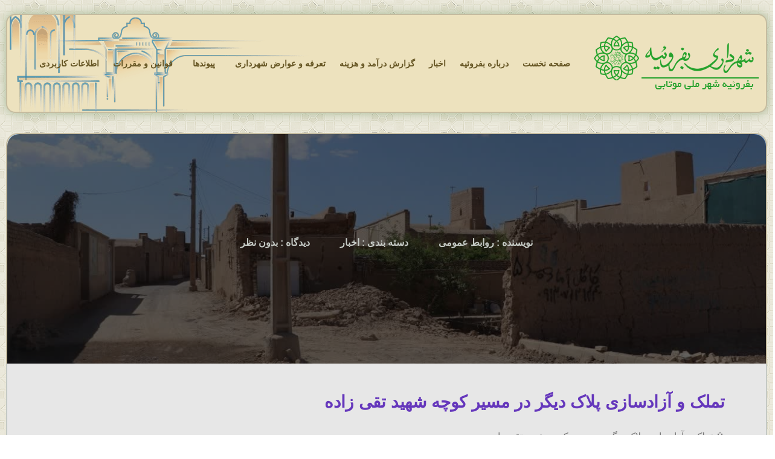

--- FILE ---
content_type: text/html; charset=UTF-8
request_url: https://shbafroo.ir/%D8%AA%D9%85%D9%84%DA%A9-%D9%88-%D8%A2%D8%B2%D8%A7%D8%AF%D8%B3%D8%A7%D8%B2%DB%8C-%D9%BE%D9%84%D8%A7%DA%A9-%D8%AF%DB%8C%DA%AF%D8%B1-%D8%AF%D8%B1-%D9%85%D8%B3%DB%8C%D8%B1-%DA%A9%D9%88%DA%86-5/
body_size: 14062
content:
<!doctype html>
<html dir="rtl" lang="fa-IR">
<head>
	<meta charset="UTF-8">
		<meta name="viewport" content="width=device-width, initial-scale=1">
	<link rel="profile" href="https://gmpg.org/xfn/11">
	<title>تملک و آزادسازی پلاک‌ دیگر در مسیر کوچه شهید تقی زاده &#8211; شهرداری بفروئیه</title>
<meta name='robots' content='max-image-preview:large' />
<link rel="alternate" type="application/rss+xml" title="شهرداری بفروئیه &raquo; خوراک" href="https://shbafroo.ir/feed/" />
<link rel="alternate" type="application/rss+xml" title="شهرداری بفروئیه &raquo; خوراک دیدگاه‌ها" href="https://shbafroo.ir/comments/feed/" />
<link rel="alternate" type="application/rss+xml" title="شهرداری بفروئیه &raquo; تملک و آزادسازی پلاک‌ دیگر در مسیر کوچه شهید تقی زاده خوراک دیدگاه‌ها" href="https://shbafroo.ir/%d8%aa%d9%85%d9%84%da%a9-%d9%88-%d8%a2%d8%b2%d8%a7%d8%af%d8%b3%d8%a7%d8%b2%db%8c-%d9%be%d9%84%d8%a7%da%a9-%d8%af%db%8c%da%af%d8%b1-%d8%af%d8%b1-%d9%85%d8%b3%db%8c%d8%b1-%da%a9%d9%88%da%86-5/feed/" />
<link rel="alternate" title="oEmbed (JSON)" type="application/json+oembed" href="https://shbafroo.ir/wp-json/oembed/1.0/embed?url=https%3A%2F%2Fshbafroo.ir%2F%25d8%25aa%25d9%2585%25d9%2584%25da%25a9-%25d9%2588-%25d8%25a2%25d8%25b2%25d8%25a7%25d8%25af%25d8%25b3%25d8%25a7%25d8%25b2%25db%258c-%25d9%25be%25d9%2584%25d8%25a7%25da%25a9-%25d8%25af%25db%258c%25da%25af%25d8%25b1-%25d8%25af%25d8%25b1-%25d9%2585%25d8%25b3%25db%258c%25d8%25b1-%25da%25a9%25d9%2588%25da%2586-5%2F" />
<link rel="alternate" title="oEmbed (XML)" type="text/xml+oembed" href="https://shbafroo.ir/wp-json/oembed/1.0/embed?url=https%3A%2F%2Fshbafroo.ir%2F%25d8%25aa%25d9%2585%25d9%2584%25da%25a9-%25d9%2588-%25d8%25a2%25d8%25b2%25d8%25a7%25d8%25af%25d8%25b3%25d8%25a7%25d8%25b2%25db%258c-%25d9%25be%25d9%2584%25d8%25a7%25da%25a9-%25d8%25af%25db%258c%25da%25af%25d8%25b1-%25d8%25af%25d8%25b1-%25d9%2585%25d8%25b3%25db%258c%25d8%25b1-%25da%25a9%25d9%2588%25da%2586-5%2F&#038;format=xml" />
<style id='wp-img-auto-sizes-contain-inline-css'>
img:is([sizes=auto i],[sizes^="auto," i]){contain-intrinsic-size:3000px 1500px}
/*# sourceURL=wp-img-auto-sizes-contain-inline-css */
</style>
<style id='wp-emoji-styles-inline-css'>

	img.wp-smiley, img.emoji {
		display: inline !important;
		border: none !important;
		box-shadow: none !important;
		height: 1em !important;
		width: 1em !important;
		margin: 0 0.07em !important;
		vertical-align: -0.1em !important;
		background: none !important;
		padding: 0 !important;
	}
/*# sourceURL=wp-emoji-styles-inline-css */
</style>
<link rel='stylesheet' id='wp-block-library-rtl-css' href='https://shbafroo.ir/wp-includes/css/dist/block-library/style-rtl.min.css?ver=6.9' media='all' />
<style id='global-styles-inline-css'>
:root{--wp--preset--aspect-ratio--square: 1;--wp--preset--aspect-ratio--4-3: 4/3;--wp--preset--aspect-ratio--3-4: 3/4;--wp--preset--aspect-ratio--3-2: 3/2;--wp--preset--aspect-ratio--2-3: 2/3;--wp--preset--aspect-ratio--16-9: 16/9;--wp--preset--aspect-ratio--9-16: 9/16;--wp--preset--color--black: #000000;--wp--preset--color--cyan-bluish-gray: #abb8c3;--wp--preset--color--white: #ffffff;--wp--preset--color--pale-pink: #f78da7;--wp--preset--color--vivid-red: #cf2e2e;--wp--preset--color--luminous-vivid-orange: #ff6900;--wp--preset--color--luminous-vivid-amber: #fcb900;--wp--preset--color--light-green-cyan: #7bdcb5;--wp--preset--color--vivid-green-cyan: #00d084;--wp--preset--color--pale-cyan-blue: #8ed1fc;--wp--preset--color--vivid-cyan-blue: #0693e3;--wp--preset--color--vivid-purple: #9b51e0;--wp--preset--gradient--vivid-cyan-blue-to-vivid-purple: linear-gradient(135deg,rgb(6,147,227) 0%,rgb(155,81,224) 100%);--wp--preset--gradient--light-green-cyan-to-vivid-green-cyan: linear-gradient(135deg,rgb(122,220,180) 0%,rgb(0,208,130) 100%);--wp--preset--gradient--luminous-vivid-amber-to-luminous-vivid-orange: linear-gradient(135deg,rgb(252,185,0) 0%,rgb(255,105,0) 100%);--wp--preset--gradient--luminous-vivid-orange-to-vivid-red: linear-gradient(135deg,rgb(255,105,0) 0%,rgb(207,46,46) 100%);--wp--preset--gradient--very-light-gray-to-cyan-bluish-gray: linear-gradient(135deg,rgb(238,238,238) 0%,rgb(169,184,195) 100%);--wp--preset--gradient--cool-to-warm-spectrum: linear-gradient(135deg,rgb(74,234,220) 0%,rgb(151,120,209) 20%,rgb(207,42,186) 40%,rgb(238,44,130) 60%,rgb(251,105,98) 80%,rgb(254,248,76) 100%);--wp--preset--gradient--blush-light-purple: linear-gradient(135deg,rgb(255,206,236) 0%,rgb(152,150,240) 100%);--wp--preset--gradient--blush-bordeaux: linear-gradient(135deg,rgb(254,205,165) 0%,rgb(254,45,45) 50%,rgb(107,0,62) 100%);--wp--preset--gradient--luminous-dusk: linear-gradient(135deg,rgb(255,203,112) 0%,rgb(199,81,192) 50%,rgb(65,88,208) 100%);--wp--preset--gradient--pale-ocean: linear-gradient(135deg,rgb(255,245,203) 0%,rgb(182,227,212) 50%,rgb(51,167,181) 100%);--wp--preset--gradient--electric-grass: linear-gradient(135deg,rgb(202,248,128) 0%,rgb(113,206,126) 100%);--wp--preset--gradient--midnight: linear-gradient(135deg,rgb(2,3,129) 0%,rgb(40,116,252) 100%);--wp--preset--font-size--small: 13px;--wp--preset--font-size--medium: 20px;--wp--preset--font-size--large: 36px;--wp--preset--font-size--x-large: 42px;--wp--preset--spacing--20: 0.44rem;--wp--preset--spacing--30: 0.67rem;--wp--preset--spacing--40: 1rem;--wp--preset--spacing--50: 1.5rem;--wp--preset--spacing--60: 2.25rem;--wp--preset--spacing--70: 3.38rem;--wp--preset--spacing--80: 5.06rem;--wp--preset--shadow--natural: 6px 6px 9px rgba(0, 0, 0, 0.2);--wp--preset--shadow--deep: 12px 12px 50px rgba(0, 0, 0, 0.4);--wp--preset--shadow--sharp: 6px 6px 0px rgba(0, 0, 0, 0.2);--wp--preset--shadow--outlined: 6px 6px 0px -3px rgb(255, 255, 255), 6px 6px rgb(0, 0, 0);--wp--preset--shadow--crisp: 6px 6px 0px rgb(0, 0, 0);}:where(.is-layout-flex){gap: 0.5em;}:where(.is-layout-grid){gap: 0.5em;}body .is-layout-flex{display: flex;}.is-layout-flex{flex-wrap: wrap;align-items: center;}.is-layout-flex > :is(*, div){margin: 0;}body .is-layout-grid{display: grid;}.is-layout-grid > :is(*, div){margin: 0;}:where(.wp-block-columns.is-layout-flex){gap: 2em;}:where(.wp-block-columns.is-layout-grid){gap: 2em;}:where(.wp-block-post-template.is-layout-flex){gap: 1.25em;}:where(.wp-block-post-template.is-layout-grid){gap: 1.25em;}.has-black-color{color: var(--wp--preset--color--black) !important;}.has-cyan-bluish-gray-color{color: var(--wp--preset--color--cyan-bluish-gray) !important;}.has-white-color{color: var(--wp--preset--color--white) !important;}.has-pale-pink-color{color: var(--wp--preset--color--pale-pink) !important;}.has-vivid-red-color{color: var(--wp--preset--color--vivid-red) !important;}.has-luminous-vivid-orange-color{color: var(--wp--preset--color--luminous-vivid-orange) !important;}.has-luminous-vivid-amber-color{color: var(--wp--preset--color--luminous-vivid-amber) !important;}.has-light-green-cyan-color{color: var(--wp--preset--color--light-green-cyan) !important;}.has-vivid-green-cyan-color{color: var(--wp--preset--color--vivid-green-cyan) !important;}.has-pale-cyan-blue-color{color: var(--wp--preset--color--pale-cyan-blue) !important;}.has-vivid-cyan-blue-color{color: var(--wp--preset--color--vivid-cyan-blue) !important;}.has-vivid-purple-color{color: var(--wp--preset--color--vivid-purple) !important;}.has-black-background-color{background-color: var(--wp--preset--color--black) !important;}.has-cyan-bluish-gray-background-color{background-color: var(--wp--preset--color--cyan-bluish-gray) !important;}.has-white-background-color{background-color: var(--wp--preset--color--white) !important;}.has-pale-pink-background-color{background-color: var(--wp--preset--color--pale-pink) !important;}.has-vivid-red-background-color{background-color: var(--wp--preset--color--vivid-red) !important;}.has-luminous-vivid-orange-background-color{background-color: var(--wp--preset--color--luminous-vivid-orange) !important;}.has-luminous-vivid-amber-background-color{background-color: var(--wp--preset--color--luminous-vivid-amber) !important;}.has-light-green-cyan-background-color{background-color: var(--wp--preset--color--light-green-cyan) !important;}.has-vivid-green-cyan-background-color{background-color: var(--wp--preset--color--vivid-green-cyan) !important;}.has-pale-cyan-blue-background-color{background-color: var(--wp--preset--color--pale-cyan-blue) !important;}.has-vivid-cyan-blue-background-color{background-color: var(--wp--preset--color--vivid-cyan-blue) !important;}.has-vivid-purple-background-color{background-color: var(--wp--preset--color--vivid-purple) !important;}.has-black-border-color{border-color: var(--wp--preset--color--black) !important;}.has-cyan-bluish-gray-border-color{border-color: var(--wp--preset--color--cyan-bluish-gray) !important;}.has-white-border-color{border-color: var(--wp--preset--color--white) !important;}.has-pale-pink-border-color{border-color: var(--wp--preset--color--pale-pink) !important;}.has-vivid-red-border-color{border-color: var(--wp--preset--color--vivid-red) !important;}.has-luminous-vivid-orange-border-color{border-color: var(--wp--preset--color--luminous-vivid-orange) !important;}.has-luminous-vivid-amber-border-color{border-color: var(--wp--preset--color--luminous-vivid-amber) !important;}.has-light-green-cyan-border-color{border-color: var(--wp--preset--color--light-green-cyan) !important;}.has-vivid-green-cyan-border-color{border-color: var(--wp--preset--color--vivid-green-cyan) !important;}.has-pale-cyan-blue-border-color{border-color: var(--wp--preset--color--pale-cyan-blue) !important;}.has-vivid-cyan-blue-border-color{border-color: var(--wp--preset--color--vivid-cyan-blue) !important;}.has-vivid-purple-border-color{border-color: var(--wp--preset--color--vivid-purple) !important;}.has-vivid-cyan-blue-to-vivid-purple-gradient-background{background: var(--wp--preset--gradient--vivid-cyan-blue-to-vivid-purple) !important;}.has-light-green-cyan-to-vivid-green-cyan-gradient-background{background: var(--wp--preset--gradient--light-green-cyan-to-vivid-green-cyan) !important;}.has-luminous-vivid-amber-to-luminous-vivid-orange-gradient-background{background: var(--wp--preset--gradient--luminous-vivid-amber-to-luminous-vivid-orange) !important;}.has-luminous-vivid-orange-to-vivid-red-gradient-background{background: var(--wp--preset--gradient--luminous-vivid-orange-to-vivid-red) !important;}.has-very-light-gray-to-cyan-bluish-gray-gradient-background{background: var(--wp--preset--gradient--very-light-gray-to-cyan-bluish-gray) !important;}.has-cool-to-warm-spectrum-gradient-background{background: var(--wp--preset--gradient--cool-to-warm-spectrum) !important;}.has-blush-light-purple-gradient-background{background: var(--wp--preset--gradient--blush-light-purple) !important;}.has-blush-bordeaux-gradient-background{background: var(--wp--preset--gradient--blush-bordeaux) !important;}.has-luminous-dusk-gradient-background{background: var(--wp--preset--gradient--luminous-dusk) !important;}.has-pale-ocean-gradient-background{background: var(--wp--preset--gradient--pale-ocean) !important;}.has-electric-grass-gradient-background{background: var(--wp--preset--gradient--electric-grass) !important;}.has-midnight-gradient-background{background: var(--wp--preset--gradient--midnight) !important;}.has-small-font-size{font-size: var(--wp--preset--font-size--small) !important;}.has-medium-font-size{font-size: var(--wp--preset--font-size--medium) !important;}.has-large-font-size{font-size: var(--wp--preset--font-size--large) !important;}.has-x-large-font-size{font-size: var(--wp--preset--font-size--x-large) !important;}
/*# sourceURL=global-styles-inline-css */
</style>

<style id='classic-theme-styles-inline-css'>
/*! This file is auto-generated */
.wp-block-button__link{color:#fff;background-color:#32373c;border-radius:9999px;box-shadow:none;text-decoration:none;padding:calc(.667em + 2px) calc(1.333em + 2px);font-size:1.125em}.wp-block-file__button{background:#32373c;color:#fff;text-decoration:none}
/*# sourceURL=/wp-includes/css/classic-themes.min.css */
</style>
<link rel='stylesheet' id='jet-engine-frontend-css' href='https://shbafroo.ir/wp-content/plugins/jet-engine/assets/css/frontend.css?ver=3.1.6.1' media='all' />
<link rel='stylesheet' id='hello-elementor-css' href='https://shbafroo.ir/wp-content/themes/hello-elementor/style.min.css?ver=2.6.1' media='all' />
<link rel='stylesheet' id='hello-elementor-theme-style-css' href='https://shbafroo.ir/wp-content/themes/hello-elementor/theme.min.css?ver=2.6.1' media='all' />
<link rel='stylesheet' id='elementor-frontend-css' href='https://shbafroo.ir/wp-content/plugins/elementor/assets/css/frontend-lite-rtl.min.css?ver=3.14.0' media='all' />
<style id='elementor-frontend-inline-css'>
.elementor-66 .elementor-element.elementor-element-03f8165:not(.elementor-motion-effects-element-type-background), .elementor-66 .elementor-element.elementor-element-03f8165 > .elementor-motion-effects-container > .elementor-motion-effects-layer{background-image:url("https://shbafroo.ir/wp-content/uploads/2023/04/13-3.jpg");}
/*# sourceURL=elementor-frontend-inline-css */
</style>
<link rel='stylesheet' id='elementor-post-6-css' href='https://shbafroo.ir/wp-content/uploads/elementor/css/post-6.css?ver=1724651962' media='all' />
<link rel='stylesheet' id='elementor-icons-css' href='https://shbafroo.ir/wp-content/plugins/elementor/assets/lib/eicons/css/elementor-icons.min.css?ver=5.20.0' media='all' />
<link rel='stylesheet' id='swiper-css' href='https://shbafroo.ir/wp-content/plugins/elementor/assets/lib/swiper/css/swiper.min.css?ver=5.3.6' media='all' />
<link rel='stylesheet' id='elementor-pro-css' href='https://shbafroo.ir/wp-content/plugins/elementor-pro/assets/css/frontend-lite-rtl.min.css?ver=3.8.1' media='all' />
<link rel='stylesheet' id='jet-tabs-frontend-css' href='https://shbafroo.ir/wp-content/plugins/jet-tabs/assets/css/jet-tabs-frontend.css?ver=2.1.21' media='all' />
<link rel='stylesheet' id='elementor-global-css' href='https://shbafroo.ir/wp-content/uploads/elementor/css/global.css?ver=1724651962' media='all' />
<link rel='stylesheet' id='elementor-post-41-css' href='https://shbafroo.ir/wp-content/uploads/elementor/css/post-41.css?ver=1724652192' media='all' />
<link rel='stylesheet' id='elementor-post-54-css' href='https://shbafroo.ir/wp-content/uploads/elementor/css/post-54.css?ver=1724651963' media='all' />
<link rel='stylesheet' id='elementor-post-66-css' href='https://shbafroo.ir/wp-content/uploads/elementor/css/post-66.css?ver=1724653218' media='all' />
<link rel='stylesheet' id='elementor-icons-shared-0-css' href='https://shbafroo.ir/wp-content/plugins/elementor/assets/lib/font-awesome/css/fontawesome.min.css?ver=5.15.3' media='all' />
<link rel='stylesheet' id='elementor-icons-fa-solid-css' href='https://shbafroo.ir/wp-content/plugins/elementor/assets/lib/font-awesome/css/solid.min.css?ver=5.15.3' media='all' />
<link rel='stylesheet' id='elementor-icons-fa-brands-css' href='https://shbafroo.ir/wp-content/plugins/elementor/assets/lib/font-awesome/css/brands.min.css?ver=5.15.3' media='all' />
<!--n2css--><script src="https://shbafroo.ir/wp-includes/js/jquery/jquery.min.js?ver=3.7.1" id="jquery-core-js"></script>
<script src="https://shbafroo.ir/wp-includes/js/jquery/jquery-migrate.min.js?ver=3.4.1" id="jquery-migrate-js"></script>
<link rel="https://api.w.org/" href="https://shbafroo.ir/wp-json/" /><link rel="alternate" title="JSON" type="application/json" href="https://shbafroo.ir/wp-json/wp/v2/posts/1557" /><link rel="EditURI" type="application/rsd+xml" title="RSD" href="https://shbafroo.ir/xmlrpc.php?rsd" />
<meta name="generator" content="WordPress 6.9" />
<link rel="canonical" href="https://shbafroo.ir/%d8%aa%d9%85%d9%84%da%a9-%d9%88-%d8%a2%d8%b2%d8%a7%d8%af%d8%b3%d8%a7%d8%b2%db%8c-%d9%be%d9%84%d8%a7%da%a9-%d8%af%db%8c%da%af%d8%b1-%d8%af%d8%b1-%d9%85%d8%b3%db%8c%d8%b1-%da%a9%d9%88%da%86-5/" />
<link rel='shortlink' href='https://shbafroo.ir/?p=1557' />
<meta name="generator" content="Elementor 3.14.0; features: e_dom_optimization, e_optimized_assets_loading, e_optimized_css_loading, a11y_improvements, additional_custom_breakpoints; settings: css_print_method-external, google_font-enabled, font_display-swap">
<link rel="icon" href="https://shbafroo.ir/wp-content/uploads/2022/11/Logo-1.png" sizes="32x32" />
<link rel="icon" href="https://shbafroo.ir/wp-content/uploads/2022/11/Logo-1.png" sizes="192x192" />
<link rel="apple-touch-icon" href="https://shbafroo.ir/wp-content/uploads/2022/11/Logo-1.png" />
<meta name="msapplication-TileImage" content="https://shbafroo.ir/wp-content/uploads/2022/11/Logo-1.png" />
<link rel='stylesheet' id='elementor-icons-fa-regular-css' href='https://shbafroo.ir/wp-content/plugins/elementor/assets/lib/font-awesome/css/regular.min.css?ver=5.15.3' media='all' />
<link rel='stylesheet' id='e-animations-css' href='https://shbafroo.ir/wp-content/plugins/elementor/assets/lib/animations/animations.min.css?ver=3.14.0' media='all' />
</head>
<body class="rtl wp-singular post-template-default single single-post postid-1557 single-format-standard wp-custom-logo wp-theme-hello-elementor elementor-default elementor-kit-6 elementor-page-66">


<a class="skip-link screen-reader-text" href="#content">
	پرش به محتوا</a>

		<div data-elementor-type="header" data-elementor-id="41" class="elementor elementor-41 elementor-location-header">
								<section class="elementor-section elementor-top-section elementor-element elementor-element-73a9b4b elementor-section-height-min-height elementor-section-boxed elementor-section-height-default elementor-section-items-middle" data-id="73a9b4b" data-element_type="section" data-settings="{&quot;background_background&quot;:&quot;classic&quot;}">
						<div class="elementor-container elementor-column-gap-default">
					<div class="elementor-column elementor-col-100 elementor-top-column elementor-element elementor-element-c2dad32" data-id="c2dad32" data-element_type="column" data-settings="{&quot;background_background&quot;:&quot;classic&quot;}">
			<div class="elementor-widget-wrap elementor-element-populated">
								<section class="elementor-section elementor-inner-section elementor-element elementor-element-a1e35fa elementor-section-height-min-height elementor-section-content-middle elementor-section-boxed elementor-section-height-default" data-id="a1e35fa" data-element_type="section" data-settings="{&quot;background_background&quot;:&quot;classic&quot;,&quot;animation&quot;:&quot;none&quot;}">
						<div class="elementor-container elementor-column-gap-default">
					<div class="elementor-column elementor-col-50 elementor-inner-column elementor-element elementor-element-089ec07" data-id="089ec07" data-element_type="column" data-settings="{&quot;background_background&quot;:&quot;classic&quot;}">
			<div class="elementor-widget-wrap elementor-element-populated">
								<div class="elementor-element elementor-element-5efe66b elementor-widget elementor-widget-theme-site-logo elementor-widget-image" data-id="5efe66b" data-element_type="widget" data-settings="{&quot;_animation&quot;:&quot;none&quot;}" data-widget_type="theme-site-logo.default">
				<div class="elementor-widget-container">
			<style>/*! elementor - v3.14.0 - 18-06-2023 */
.elementor-widget-image{text-align:center}.elementor-widget-image a{display:inline-block}.elementor-widget-image a img[src$=".svg"]{width:48px}.elementor-widget-image img{vertical-align:middle;display:inline-block}</style>													<a href="https://shbafroo.ir">
							<img width="282" height="100" src="https://shbafroo.ir/wp-content/uploads/2022/11/Logo-2-1.png" class="attachment-full size-full wp-image-2734" alt="" />								</a>
															</div>
				</div>
					</div>
		</div>
				<div class="elementor-column elementor-col-50 elementor-inner-column elementor-element elementor-element-8684226" data-id="8684226" data-element_type="column">
			<div class="elementor-widget-wrap elementor-element-populated">
								<div class="elementor-element elementor-element-c22685b elementor-nav-menu__align-right elementor-nav-menu__text-align-center elementor-nav-menu--dropdown-tablet elementor-nav-menu--toggle elementor-nav-menu--burger elementor-widget elementor-widget-nav-menu" data-id="c22685b" data-element_type="widget" data-settings="{&quot;toggle_icon_hover_animation&quot;:&quot;grow&quot;,&quot;_animation&quot;:&quot;none&quot;,&quot;submenu_icon&quot;:{&quot;value&quot;:&quot;&lt;i class=\&quot;\&quot;&gt;&lt;\/i&gt;&quot;,&quot;library&quot;:&quot;&quot;},&quot;layout&quot;:&quot;horizontal&quot;,&quot;toggle&quot;:&quot;burger&quot;}" data-widget_type="nav-menu.default">
				<div class="elementor-widget-container">
			<link rel="stylesheet" href="https://shbafroo.ir/wp-content/plugins/elementor-pro/assets/css/widget-nav-menu-rtl.min.css">			<nav migration_allowed="1" migrated="0" class="elementor-nav-menu--main elementor-nav-menu__container elementor-nav-menu--layout-horizontal e--pointer-background e--animation-fade">
				<ul id="menu-1-c22685b" class="elementor-nav-menu"><li class="menu-item menu-item-type-custom menu-item-object-custom menu-item-19"><a href="http:///shbafroo.ir" class="elementor-item">صفحه نخست</a></li>
<li class="menu-item menu-item-type-custom menu-item-object-custom menu-item-20"><a href="#" class="elementor-item elementor-item-anchor">درباره بفروئیه</a></li>
<li class="menu-item menu-item-type-custom menu-item-object-custom menu-item-23"><a href="https://shbafroo.ir/%d8%a8%d8%a7%db%8c%da%af%d8%a7%d9%86%db%8c-%d8%a7%d8%ae%d8%a8%d8%a7%d8%b1/" class="elementor-item">اخبار</a></li>
<li class="menu-item menu-item-type-custom menu-item-object-custom menu-item-24"><a href="https://shbafroo.ir/%d8%a8%d8%a7%db%8c%da%af%d8%a7%d9%86%db%8c-%d8%af%d8%b1%d8%a2%d9%85%d8%af-%d9%88-%d9%87%d8%b2%db%8c%d9%86%d9%87-%d9%87%d8%a7/" class="elementor-item">گزارش درآمد و هزینه</a></li>
<li class="menu-item menu-item-type-custom menu-item-object-custom menu-item-has-children menu-item-25"><a href="#" class="elementor-item elementor-item-anchor">تعرفه و عوارض شهرداری</a>
<ul class="sub-menu elementor-nav-menu--dropdown">
	<li class="menu-item menu-item-type-custom menu-item-object-custom menu-item-1540"><a href="http://shbafroo.ir/wp-content/uploads/2023/04/آیین-نامه-اجرایی-ماده-101قانن-شهرداریها.pdf" class="elementor-sub-item">آیین نامه اجرایی ماده 101قانن شهرداریها</a></li>
	<li class="menu-item menu-item-type-custom menu-item-object-custom menu-item-has-children menu-item-1533"><a href="#" class="elementor-sub-item elementor-item-anchor">تعرفه 1402</a>
	<ul class="sub-menu elementor-nav-menu--dropdown">
		<li class="menu-item menu-item-type-custom menu-item-object-custom menu-item-1534"><a href="http://shbafroo.ir/wp-content/uploads/2023/04/ارزش-معلاتی-املاک.pdf" class="elementor-sub-item">ارزش معلاتی املاک</a></li>
		<li class="menu-item menu-item-type-custom menu-item-object-custom menu-item-1535"><a href="http://shbafroo.ir/wp-content/uploads/2023/04/تبصره-11و5.pdf" class="elementor-sub-item">تبصره 11و5</a></li>
		<li class="menu-item menu-item-type-custom menu-item-object-custom menu-item-1536"><a href="http://shbafroo.ir/wp-content/uploads/2023/04/دفترچه-عوارض1402.pdf" class="elementor-sub-item">دفترچه عوارض1402</a></li>
		<li class="menu-item menu-item-type-custom menu-item-object-custom menu-item-1537"><a href="http://shbafroo.ir/wp-content/uploads/2023/04/کارشناسی.pdf" class="elementor-sub-item">کارشناسی</a></li>
		<li class="menu-item menu-item-type-custom menu-item-object-custom menu-item-1538"><a href="http://shbafroo.ir/wp-content/uploads/2023/04/نحوه-خسارت-اصلاحيه.tif" class="elementor-sub-item">نحوه خسارت اصلاحيه</a></li>
		<li class="menu-item menu-item-type-custom menu-item-object-custom menu-item-1539"><a href="http://shbafroo.ir/wp-content/uploads/2023/04/نحوه-خسارت-آسفالت.tif" class="elementor-sub-item">نحوه خسارت آسفالت</a></li>
	</ul>
</li>
	<li class="menu-item menu-item-type-custom menu-item-object-custom menu-item-has-children menu-item-2498"><a href="#" class="elementor-sub-item elementor-item-anchor">تعرفه 1403</a>
	<ul class="sub-menu elementor-nav-menu--dropdown">
		<li class="menu-item menu-item-type-custom menu-item-object-custom menu-item-2495"><a href="http://shbafroo.ir/wp-content/uploads/2024/04/ارزش-معاملاتی-معابرسطح-شهر1403.pdf" class="elementor-sub-item">ارزش معاملاتی معابرسطح شهر1403</a></li>
		<li class="menu-item menu-item-type-custom menu-item-object-custom menu-item-2497"><a href="http://shbafroo.ir/wp-content/uploads/2024/04/دفترچه-تعرفه-و-عوارض-سال-1403.pdf" class="elementor-sub-item">دفترچه تعرفه و عوارض سال 1403</a></li>
	</ul>
</li>
	<li class="menu-item menu-item-type-custom menu-item-object-custom menu-item-has-children menu-item-3181"><a href="#" class="elementor-sub-item elementor-item-anchor">تعرفه 1404</a>
	<ul class="sub-menu elementor-nav-menu--dropdown">
		<li class="menu-item menu-item-type-custom menu-item-object-custom menu-item-3182"><a href="http://shbafroo.ir/wp-content/uploads/2025/07/دفترچه-عوارض-و-خدمات-1404.pdf" class="elementor-sub-item">دفترچه عوارض و خدمات 1404</a></li>
		<li class="menu-item menu-item-type-custom menu-item-object-custom menu-item-3183"><a href="http://shbafroo.ir/wp-content/uploads/2025/07/کارشناسی1404.pdf" class="elementor-sub-item">کارشناسی 1404</a></li>
		<li class="menu-item menu-item-type-custom menu-item-object-custom menu-item-3184"><a href="http://shbafroo.ir/wp-content/uploads/2025/07/ارزش-معاملاتی-کمیسیون-ها-100-1404-.pdf" class="elementor-sub-item">ارزش معاملاتی کمیسیون ها 100</a></li>
		<li class="menu-item menu-item-type-custom menu-item-object-custom menu-item-3185"><a href="http://shbafroo.ir/wp-content/uploads/2025/07/آیین-نامه-اجرایی-ماده-101سال-1404.pdf" class="elementor-sub-item">آیین نامه اجرایی ماده 101سال 1404</a></li>
		<li class="menu-item menu-item-type-custom menu-item-object-custom menu-item-3186"><a href="http://shbafroo.ir/wp-content/uploads/2025/07/ارزش-معاملاتی-1404.pdf" class="elementor-sub-item">ارزش معاملاتی 1404</a></li>
	</ul>
</li>
</ul>
</li>
<li class="menu-item menu-item-type-custom menu-item-object-custom menu-item-has-children menu-item-27"><a href="#" class="elementor-item elementor-item-anchor">پیوندها</a>
<ul class="sub-menu elementor-nav-menu--dropdown">
	<li class="menu-item menu-item-type-custom menu-item-object-custom menu-item-1236"><a href="http://muotabi.ir" class="elementor-sub-item">وب سایت موتابی</a></li>
</ul>
</li>
<li class="menu-item menu-item-type-custom menu-item-object-custom menu-item-21"><a href="#" class="elementor-item elementor-item-anchor">قوانین و مقررات</a></li>
<li class="menu-item menu-item-type-custom menu-item-object-custom menu-item-22"><a href="#" class="elementor-item elementor-item-anchor">اطلاعات کاربردی</a></li>
</ul>			</nav>
					<div class="elementor-menu-toggle" role="button" tabindex="0" aria-label="تغییر منو" aria-expanded="false">
			<i aria-hidden="true" role="presentation" class="elementor-menu-toggle__icon--open elementor-animation-grow eicon-menu-bar"></i><i aria-hidden="true" role="presentation" class="elementor-menu-toggle__icon--close elementor-animation-grow eicon-close"></i>			<span class="elementor-screen-only">منو</span>
		</div>
			<nav class="elementor-nav-menu--dropdown elementor-nav-menu__container" aria-hidden="true">
				<ul id="menu-2-c22685b" class="elementor-nav-menu"><li class="menu-item menu-item-type-custom menu-item-object-custom menu-item-19"><a href="http:///shbafroo.ir" class="elementor-item" tabindex="-1">صفحه نخست</a></li>
<li class="menu-item menu-item-type-custom menu-item-object-custom menu-item-20"><a href="#" class="elementor-item elementor-item-anchor" tabindex="-1">درباره بفروئیه</a></li>
<li class="menu-item menu-item-type-custom menu-item-object-custom menu-item-23"><a href="https://shbafroo.ir/%d8%a8%d8%a7%db%8c%da%af%d8%a7%d9%86%db%8c-%d8%a7%d8%ae%d8%a8%d8%a7%d8%b1/" class="elementor-item" tabindex="-1">اخبار</a></li>
<li class="menu-item menu-item-type-custom menu-item-object-custom menu-item-24"><a href="https://shbafroo.ir/%d8%a8%d8%a7%db%8c%da%af%d8%a7%d9%86%db%8c-%d8%af%d8%b1%d8%a2%d9%85%d8%af-%d9%88-%d9%87%d8%b2%db%8c%d9%86%d9%87-%d9%87%d8%a7/" class="elementor-item" tabindex="-1">گزارش درآمد و هزینه</a></li>
<li class="menu-item menu-item-type-custom menu-item-object-custom menu-item-has-children menu-item-25"><a href="#" class="elementor-item elementor-item-anchor" tabindex="-1">تعرفه و عوارض شهرداری</a>
<ul class="sub-menu elementor-nav-menu--dropdown">
	<li class="menu-item menu-item-type-custom menu-item-object-custom menu-item-1540"><a href="http://shbafroo.ir/wp-content/uploads/2023/04/آیین-نامه-اجرایی-ماده-101قانن-شهرداریها.pdf" class="elementor-sub-item" tabindex="-1">آیین نامه اجرایی ماده 101قانن شهرداریها</a></li>
	<li class="menu-item menu-item-type-custom menu-item-object-custom menu-item-has-children menu-item-1533"><a href="#" class="elementor-sub-item elementor-item-anchor" tabindex="-1">تعرفه 1402</a>
	<ul class="sub-menu elementor-nav-menu--dropdown">
		<li class="menu-item menu-item-type-custom menu-item-object-custom menu-item-1534"><a href="http://shbafroo.ir/wp-content/uploads/2023/04/ارزش-معلاتی-املاک.pdf" class="elementor-sub-item" tabindex="-1">ارزش معلاتی املاک</a></li>
		<li class="menu-item menu-item-type-custom menu-item-object-custom menu-item-1535"><a href="http://shbafroo.ir/wp-content/uploads/2023/04/تبصره-11و5.pdf" class="elementor-sub-item" tabindex="-1">تبصره 11و5</a></li>
		<li class="menu-item menu-item-type-custom menu-item-object-custom menu-item-1536"><a href="http://shbafroo.ir/wp-content/uploads/2023/04/دفترچه-عوارض1402.pdf" class="elementor-sub-item" tabindex="-1">دفترچه عوارض1402</a></li>
		<li class="menu-item menu-item-type-custom menu-item-object-custom menu-item-1537"><a href="http://shbafroo.ir/wp-content/uploads/2023/04/کارشناسی.pdf" class="elementor-sub-item" tabindex="-1">کارشناسی</a></li>
		<li class="menu-item menu-item-type-custom menu-item-object-custom menu-item-1538"><a href="http://shbafroo.ir/wp-content/uploads/2023/04/نحوه-خسارت-اصلاحيه.tif" class="elementor-sub-item" tabindex="-1">نحوه خسارت اصلاحيه</a></li>
		<li class="menu-item menu-item-type-custom menu-item-object-custom menu-item-1539"><a href="http://shbafroo.ir/wp-content/uploads/2023/04/نحوه-خسارت-آسفالت.tif" class="elementor-sub-item" tabindex="-1">نحوه خسارت آسفالت</a></li>
	</ul>
</li>
	<li class="menu-item menu-item-type-custom menu-item-object-custom menu-item-has-children menu-item-2498"><a href="#" class="elementor-sub-item elementor-item-anchor" tabindex="-1">تعرفه 1403</a>
	<ul class="sub-menu elementor-nav-menu--dropdown">
		<li class="menu-item menu-item-type-custom menu-item-object-custom menu-item-2495"><a href="http://shbafroo.ir/wp-content/uploads/2024/04/ارزش-معاملاتی-معابرسطح-شهر1403.pdf" class="elementor-sub-item" tabindex="-1">ارزش معاملاتی معابرسطح شهر1403</a></li>
		<li class="menu-item menu-item-type-custom menu-item-object-custom menu-item-2497"><a href="http://shbafroo.ir/wp-content/uploads/2024/04/دفترچه-تعرفه-و-عوارض-سال-1403.pdf" class="elementor-sub-item" tabindex="-1">دفترچه تعرفه و عوارض سال 1403</a></li>
	</ul>
</li>
	<li class="menu-item menu-item-type-custom menu-item-object-custom menu-item-has-children menu-item-3181"><a href="#" class="elementor-sub-item elementor-item-anchor" tabindex="-1">تعرفه 1404</a>
	<ul class="sub-menu elementor-nav-menu--dropdown">
		<li class="menu-item menu-item-type-custom menu-item-object-custom menu-item-3182"><a href="http://shbafroo.ir/wp-content/uploads/2025/07/دفترچه-عوارض-و-خدمات-1404.pdf" class="elementor-sub-item" tabindex="-1">دفترچه عوارض و خدمات 1404</a></li>
		<li class="menu-item menu-item-type-custom menu-item-object-custom menu-item-3183"><a href="http://shbafroo.ir/wp-content/uploads/2025/07/کارشناسی1404.pdf" class="elementor-sub-item" tabindex="-1">کارشناسی 1404</a></li>
		<li class="menu-item menu-item-type-custom menu-item-object-custom menu-item-3184"><a href="http://shbafroo.ir/wp-content/uploads/2025/07/ارزش-معاملاتی-کمیسیون-ها-100-1404-.pdf" class="elementor-sub-item" tabindex="-1">ارزش معاملاتی کمیسیون ها 100</a></li>
		<li class="menu-item menu-item-type-custom menu-item-object-custom menu-item-3185"><a href="http://shbafroo.ir/wp-content/uploads/2025/07/آیین-نامه-اجرایی-ماده-101سال-1404.pdf" class="elementor-sub-item" tabindex="-1">آیین نامه اجرایی ماده 101سال 1404</a></li>
		<li class="menu-item menu-item-type-custom menu-item-object-custom menu-item-3186"><a href="http://shbafroo.ir/wp-content/uploads/2025/07/ارزش-معاملاتی-1404.pdf" class="elementor-sub-item" tabindex="-1">ارزش معاملاتی 1404</a></li>
	</ul>
</li>
</ul>
</li>
<li class="menu-item menu-item-type-custom menu-item-object-custom menu-item-has-children menu-item-27"><a href="#" class="elementor-item elementor-item-anchor" tabindex="-1">پیوندها</a>
<ul class="sub-menu elementor-nav-menu--dropdown">
	<li class="menu-item menu-item-type-custom menu-item-object-custom menu-item-1236"><a href="http://muotabi.ir" class="elementor-sub-item" tabindex="-1">وب سایت موتابی</a></li>
</ul>
</li>
<li class="menu-item menu-item-type-custom menu-item-object-custom menu-item-21"><a href="#" class="elementor-item elementor-item-anchor" tabindex="-1">قوانین و مقررات</a></li>
<li class="menu-item menu-item-type-custom menu-item-object-custom menu-item-22"><a href="#" class="elementor-item elementor-item-anchor" tabindex="-1">اطلاعات کاربردی</a></li>
</ul>			</nav>
				</div>
				</div>
					</div>
		</div>
							</div>
		</section>
					</div>
		</div>
							</div>
		</section>
						</div>
				<div data-elementor-type="single-post" data-elementor-id="66" class="elementor elementor-66 elementor-location-single post-1557 post type-post status-publish format-standard has-post-thumbnail hentry category-news">
								<section class="elementor-section elementor-top-section elementor-element elementor-element-29bf8a4 elementor-section-boxed elementor-section-height-default elementor-section-height-default" data-id="29bf8a4" data-element_type="section" data-settings="{&quot;background_background&quot;:&quot;classic&quot;}">
						<div class="elementor-container elementor-column-gap-default">
					<div class="elementor-column elementor-col-100 elementor-top-column elementor-element elementor-element-c0d22d0" data-id="c0d22d0" data-element_type="column" data-settings="{&quot;background_background&quot;:&quot;classic&quot;}">
			<div class="elementor-widget-wrap elementor-element-populated">
								<section class="elementor-section elementor-inner-section elementor-element elementor-element-03f8165 elementor-section-height-min-height elementor-section-content-middle elementor-section-boxed elementor-section-height-default" data-id="03f8165" data-element_type="section" data-settings="{&quot;background_background&quot;:&quot;classic&quot;}">
							<div class="elementor-background-overlay"></div>
							<div class="elementor-container elementor-column-gap-default">
					<div class="elementor-column elementor-col-100 elementor-inner-column elementor-element elementor-element-761e7cd" data-id="761e7cd" data-element_type="column">
			<div class="elementor-widget-wrap elementor-element-populated">
								<div class="elementor-element elementor-element-f4c5576 elementor-align-center elementor-hidden-tablet elementor-hidden-mobile elementor-widget elementor-widget-post-info" data-id="f4c5576" data-element_type="widget" data-widget_type="post-info.default">
				<div class="elementor-widget-container">
			<link rel="stylesheet" href="https://shbafroo.ir/wp-content/plugins/elementor/assets/css/widget-icon-list-rtl.min.css"><link rel="stylesheet" href="https://shbafroo.ir/wp-content/plugins/elementor-pro/assets/css/widget-theme-elements-rtl.min.css">		<ul class="elementor-inline-items elementor-icon-list-items elementor-post-info">
								<li class="elementor-icon-list-item elementor-repeater-item-3f35d95 elementor-inline-item" itemprop="author">
						<a href="https://shbafroo.ir/author/majid/">
														<span class="elementor-icon-list-text elementor-post-info__item elementor-post-info__item--type-author">
							<span class="elementor-post-info__item-prefix">نویسنده : </span>
										روابط عمومی					</span>
									</a>
				</li>
				<li class="elementor-icon-list-item elementor-repeater-item-59e7dd4 elementor-inline-item" itemprop="about">
													<span class="elementor-icon-list-text elementor-post-info__item elementor-post-info__item--type-terms">
							<span class="elementor-post-info__item-prefix">دسته بندی : </span>
										<span class="elementor-post-info__terms-list">
				<a href="https://shbafroo.ir/category/news/" class="elementor-post-info__terms-list-item">اخبار</a>				</span>
					</span>
								</li>
				<li class="elementor-icon-list-item elementor-repeater-item-ae3ae25 elementor-inline-item" itemprop="commentCount">
						<a href="https://shbafroo.ir/%d8%aa%d9%85%d9%84%da%a9-%d9%88-%d8%a2%d8%b2%d8%a7%d8%af%d8%b3%d8%a7%d8%b2%db%8c-%d9%be%d9%84%d8%a7%da%a9-%d8%af%db%8c%da%af%d8%b1-%d8%af%d8%b1-%d9%85%d8%b3%db%8c%d8%b1-%da%a9%d9%88%da%86-5/#respond">
														<span class="elementor-icon-list-text elementor-post-info__item elementor-post-info__item--type-comments">
							<span class="elementor-post-info__item-prefix">دیدگاه :</span>
										بدون نظر					</span>
									</a>
				</li>
				</ul>
				</div>
				</div>
				<div class="elementor-element elementor-element-d4c5704 elementor-align-center elementor-hidden-desktop elementor-widget elementor-widget-post-info" data-id="d4c5704" data-element_type="widget" data-widget_type="post-info.default">
				<div class="elementor-widget-container">
					<ul class="elementor-icon-list-items elementor-post-info">
								<li class="elementor-icon-list-item elementor-repeater-item-3f35d95" itemprop="author">
						<a href="https://shbafroo.ir/author/majid/">
														<span class="elementor-icon-list-text elementor-post-info__item elementor-post-info__item--type-author">
							<span class="elementor-post-info__item-prefix">نویسنده : </span>
										روابط عمومی					</span>
									</a>
				</li>
				<li class="elementor-icon-list-item elementor-repeater-item-59e7dd4" itemprop="about">
													<span class="elementor-icon-list-text elementor-post-info__item elementor-post-info__item--type-terms">
							<span class="elementor-post-info__item-prefix">دسته بندی : </span>
										<span class="elementor-post-info__terms-list">
				<a href="https://shbafroo.ir/category/news/" class="elementor-post-info__terms-list-item">اخبار</a>				</span>
					</span>
								</li>
				<li class="elementor-icon-list-item elementor-repeater-item-ae3ae25" itemprop="commentCount">
						<a href="https://shbafroo.ir/%d8%aa%d9%85%d9%84%da%a9-%d9%88-%d8%a2%d8%b2%d8%a7%d8%af%d8%b3%d8%a7%d8%b2%db%8c-%d9%be%d9%84%d8%a7%da%a9-%d8%af%db%8c%da%af%d8%b1-%d8%af%d8%b1-%d9%85%d8%b3%db%8c%d8%b1-%da%a9%d9%88%da%86-5/#respond">
														<span class="elementor-icon-list-text elementor-post-info__item elementor-post-info__item--type-comments">
							<span class="elementor-post-info__item-prefix">دیدگاه :</span>
										بدون نظر					</span>
									</a>
				</li>
				</ul>
				</div>
				</div>
					</div>
		</div>
							</div>
		</section>
				<section class="elementor-section elementor-inner-section elementor-element elementor-element-9a1c56b elementor-section-boxed elementor-section-height-default elementor-section-height-default" data-id="9a1c56b" data-element_type="section" data-settings="{&quot;background_background&quot;:&quot;classic&quot;}">
						<div class="elementor-container elementor-column-gap-default">
					<div class="elementor-column elementor-col-100 elementor-inner-column elementor-element elementor-element-292803b" data-id="292803b" data-element_type="column">
			<div class="elementor-widget-wrap elementor-element-populated">
								<div class="elementor-element elementor-element-25767d6 elementor-widget elementor-widget-theme-post-title elementor-page-title elementor-widget-heading" data-id="25767d6" data-element_type="widget" data-widget_type="theme-post-title.default">
				<div class="elementor-widget-container">
			<style>/*! elementor - v3.14.0 - 18-06-2023 */
.elementor-heading-title{padding:0;margin:0;line-height:1}.elementor-widget-heading .elementor-heading-title[class*=elementor-size-]>a{color:inherit;font-size:inherit;line-height:inherit}.elementor-widget-heading .elementor-heading-title.elementor-size-small{font-size:15px}.elementor-widget-heading .elementor-heading-title.elementor-size-medium{font-size:19px}.elementor-widget-heading .elementor-heading-title.elementor-size-large{font-size:29px}.elementor-widget-heading .elementor-heading-title.elementor-size-xl{font-size:39px}.elementor-widget-heading .elementor-heading-title.elementor-size-xxl{font-size:59px}</style><h1 class="elementor-heading-title elementor-size-default">تملک و آزادسازی پلاک‌ دیگر در مسیر کوچه شهید تقی زاده</h1>		</div>
				</div>
				<div class="elementor-element elementor-element-936bfad elementor-widget elementor-widget-theme-post-content" data-id="936bfad" data-element_type="widget" data-widget_type="theme-post-content.default">
				<div class="elementor-widget-container">
			<p>💠 تملک و آزادسازی پلاک‌ دیگر در مسیر کوچه شهید تقی زاده</p>
<p>🔸در ادامۀ پروژۀ تملک و آزادسازی در کوچه شهید تقی زاده؛ با تملک یک پلاک دیگر توسط شهرداری و همراهی و همت خانواده مرحوم سلیمانی، آزادسازی پلاک‌ در مسیر این کوچه صورت گرفت.</p>
<p>🌀 روابط‌عمومی‌شهرداری‌ و شورای اسلامی شهر بفروئیه</p>
<p>&nbsp;</p>
<p>&nbsp;</p>
<p style="text-align: center"><img fetchpriority="high" decoding="async" class="alignnone size-medium wp-image-1559" src="http://shbafroo.ir/wp-content/uploads/2023/04/11-3-300x200.jpg" alt="" width="300" height="200" srcset="https://shbafroo.ir/wp-content/uploads/2023/04/11-3-300x200.jpg 300w, https://shbafroo.ir/wp-content/uploads/2023/04/11-3-1024x682.jpg 1024w, https://shbafroo.ir/wp-content/uploads/2023/04/11-3-768x512.jpg 768w, https://shbafroo.ir/wp-content/uploads/2023/04/11-3.jpg 1280w" sizes="(max-width: 300px) 100vw, 300px" /> <img decoding="async" class="alignnone size-medium wp-image-1560" src="http://shbafroo.ir/wp-content/uploads/2023/04/12-3-300x200.jpg" alt="" width="300" height="200" srcset="https://shbafroo.ir/wp-content/uploads/2023/04/12-3-300x200.jpg 300w, https://shbafroo.ir/wp-content/uploads/2023/04/12-3-1024x682.jpg 1024w, https://shbafroo.ir/wp-content/uploads/2023/04/12-3-768x512.jpg 768w, https://shbafroo.ir/wp-content/uploads/2023/04/12-3.jpg 1280w" sizes="(max-width: 300px) 100vw, 300px" /> <img decoding="async" class="alignnone size-medium wp-image-1558" src="http://shbafroo.ir/wp-content/uploads/2023/04/13-3-300x200.jpg" alt="" width="300" height="200" srcset="https://shbafroo.ir/wp-content/uploads/2023/04/13-3-300x200.jpg 300w, https://shbafroo.ir/wp-content/uploads/2023/04/13-3-1024x682.jpg 1024w, https://shbafroo.ir/wp-content/uploads/2023/04/13-3-768x512.jpg 768w, https://shbafroo.ir/wp-content/uploads/2023/04/13-3.jpg 1280w" sizes="(max-width: 300px) 100vw, 300px" /></p>
		</div>
				</div>
				<div class="elementor-element elementor-element-3ad5b57 elementor-widget-divider--view-line elementor-widget elementor-widget-divider" data-id="3ad5b57" data-element_type="widget" data-widget_type="divider.default">
				<div class="elementor-widget-container">
			<style>/*! elementor - v3.14.0 - 18-06-2023 */
.elementor-widget-divider{--divider-border-style:none;--divider-border-width:1px;--divider-color:#0c0d0e;--divider-icon-size:20px;--divider-element-spacing:10px;--divider-pattern-height:24px;--divider-pattern-size:20px;--divider-pattern-url:none;--divider-pattern-repeat:repeat-x}.elementor-widget-divider .elementor-divider{display:flex}.elementor-widget-divider .elementor-divider__text{font-size:15px;line-height:1;max-width:95%}.elementor-widget-divider .elementor-divider__element{margin:0 var(--divider-element-spacing);flex-shrink:0}.elementor-widget-divider .elementor-icon{font-size:var(--divider-icon-size)}.elementor-widget-divider .elementor-divider-separator{display:flex;margin:0;direction:ltr}.elementor-widget-divider--view-line_icon .elementor-divider-separator,.elementor-widget-divider--view-line_text .elementor-divider-separator{align-items:center}.elementor-widget-divider--view-line_icon .elementor-divider-separator:after,.elementor-widget-divider--view-line_icon .elementor-divider-separator:before,.elementor-widget-divider--view-line_text .elementor-divider-separator:after,.elementor-widget-divider--view-line_text .elementor-divider-separator:before{display:block;content:"";border-bottom:0;flex-grow:1;border-top:var(--divider-border-width) var(--divider-border-style) var(--divider-color)}.elementor-widget-divider--element-align-left .elementor-divider .elementor-divider-separator>.elementor-divider__svg:first-of-type{flex-grow:0;flex-shrink:100}.elementor-widget-divider--element-align-left .elementor-divider-separator:before{content:none}.elementor-widget-divider--element-align-left .elementor-divider__element{margin-left:0}.elementor-widget-divider--element-align-right .elementor-divider .elementor-divider-separator>.elementor-divider__svg:last-of-type{flex-grow:0;flex-shrink:100}.elementor-widget-divider--element-align-right .elementor-divider-separator:after{content:none}.elementor-widget-divider--element-align-right .elementor-divider__element{margin-right:0}.elementor-widget-divider:not(.elementor-widget-divider--view-line_text):not(.elementor-widget-divider--view-line_icon) .elementor-divider-separator{border-top:var(--divider-border-width) var(--divider-border-style) var(--divider-color)}.elementor-widget-divider--separator-type-pattern{--divider-border-style:none}.elementor-widget-divider--separator-type-pattern.elementor-widget-divider--view-line .elementor-divider-separator,.elementor-widget-divider--separator-type-pattern:not(.elementor-widget-divider--view-line) .elementor-divider-separator:after,.elementor-widget-divider--separator-type-pattern:not(.elementor-widget-divider--view-line) .elementor-divider-separator:before,.elementor-widget-divider--separator-type-pattern:not([class*=elementor-widget-divider--view]) .elementor-divider-separator{width:100%;min-height:var(--divider-pattern-height);-webkit-mask-size:var(--divider-pattern-size) 100%;mask-size:var(--divider-pattern-size) 100%;-webkit-mask-repeat:var(--divider-pattern-repeat);mask-repeat:var(--divider-pattern-repeat);background-color:var(--divider-color);-webkit-mask-image:var(--divider-pattern-url);mask-image:var(--divider-pattern-url)}.elementor-widget-divider--no-spacing{--divider-pattern-size:auto}.elementor-widget-divider--bg-round{--divider-pattern-repeat:round}.rtl .elementor-widget-divider .elementor-divider__text{direction:rtl}.e-con-inner>.elementor-widget-divider,.e-con>.elementor-widget-divider{width:var(--container-widget-width,100%);--flex-grow:var(--container-widget-flex-grow)}</style>		<div class="elementor-divider">
			<span class="elementor-divider-separator">
						</span>
		</div>
				</div>
				</div>
				<div class="elementor-element elementor-element-1a36906 elementor-widget elementor-widget-post-comments" data-id="1a36906" data-element_type="widget" data-widget_type="post-comments.theme_comments">
				<div class="elementor-widget-container">
			<section id="comments" class="comments-area">

	

	<div id="respond" class="comment-respond">
		<h2 id="reply-title" class="comment-reply-title">دیدگاهتان را بنویسید <small><a rel="nofollow" id="cancel-comment-reply-link" href="/%D8%AA%D9%85%D9%84%DA%A9-%D9%88-%D8%A2%D8%B2%D8%A7%D8%AF%D8%B3%D8%A7%D8%B2%DB%8C-%D9%BE%D9%84%D8%A7%DA%A9-%D8%AF%DB%8C%DA%AF%D8%B1-%D8%AF%D8%B1-%D9%85%D8%B3%DB%8C%D8%B1-%DA%A9%D9%88%DA%86-5/#respond" style="display:none;">لغو پاسخ</a></small></h2><form action="https://shbafroo.ir/wp-comments-post.php" method="post" id="commentform" class="comment-form"><p class="comment-notes"><span id="email-notes">نشانی ایمیل شما منتشر نخواهد شد.</span> <span class="required-field-message">بخش‌های موردنیاز علامت‌گذاری شده‌اند <span class="required">*</span></span></p><p class="comment-form-comment"><label for="comment">دیدگاه <span class="required">*</span></label> <textarea id="comment" name="comment" cols="45" rows="8" maxlength="65525" required></textarea></p><p class="comment-form-author"><label for="author">نام <span class="required">*</span></label> <input id="author" name="author" type="text" value="" size="30" maxlength="245" autocomplete="name" required /></p>
<p class="comment-form-email"><label for="email">ایمیل <span class="required">*</span></label> <input id="email" name="email" type="email" value="" size="30" maxlength="100" aria-describedby="email-notes" autocomplete="email" required /></p>
<p class="comment-form-url"><label for="url">وب‌ سایت</label> <input id="url" name="url" type="url" value="" size="30" maxlength="200" autocomplete="url" /></p>
<p class="comment-form-cookies-consent"><input id="wp-comment-cookies-consent" name="wp-comment-cookies-consent" type="checkbox" value="yes" /> <label for="wp-comment-cookies-consent">ذخیره نام، ایمیل و وبسایت من در مرورگر برای زمانی که دوباره دیدگاهی می‌نویسم.</label></p>
<p class="form-submit"><input name="submit" type="submit" id="submit" class="submit" value="فرستادن دیدگاه" /> <input type='hidden' name='comment_post_ID' value='1557' id='comment_post_ID' />
<input type='hidden' name='comment_parent' id='comment_parent' value='0' />
</p></form>	</div><!-- #respond -->
	
</section><!-- .comments-area -->
		</div>
				</div>
					</div>
		</div>
							</div>
		</section>
					</div>
		</div>
							</div>
		</section>
						</div>
				<div data-elementor-type="footer" data-elementor-id="54" class="elementor elementor-54 elementor-location-footer">
								<section class="elementor-section elementor-top-section elementor-element elementor-element-6cc8234 elementor-section-height-min-height elementor-section-boxed elementor-section-height-default elementor-section-items-middle" data-id="6cc8234" data-element_type="section" data-settings="{&quot;background_background&quot;:&quot;classic&quot;}">
						<div class="elementor-container elementor-column-gap-default">
					<div class="elementor-column elementor-col-100 elementor-top-column elementor-element elementor-element-b6f3825" data-id="b6f3825" data-element_type="column">
			<div class="elementor-widget-wrap elementor-element-populated">
								<section class="elementor-section elementor-inner-section elementor-element elementor-element-add609c elementor-section-boxed elementor-section-height-default elementor-section-height-default" data-id="add609c" data-element_type="section">
						<div class="elementor-container elementor-column-gap-default">
					<div class="elementor-column elementor-col-50 elementor-inner-column elementor-element elementor-element-7f9cf50" data-id="7f9cf50" data-element_type="column">
			<div class="elementor-widget-wrap elementor-element-populated">
								<div class="elementor-element elementor-element-90ec6a2 elementor-widget elementor-widget-theme-site-logo elementor-widget-image" data-id="90ec6a2" data-element_type="widget" data-widget_type="theme-site-logo.default">
				<div class="elementor-widget-container">
																<a href="https://shbafroo.ir">
							<img width="282" height="100" src="https://shbafroo.ir/wp-content/uploads/2022/11/Logo-2-1.png" class="attachment-full size-full wp-image-2734" alt="" loading="lazy" />								</a>
															</div>
				</div>
				<div class="elementor-element elementor-element-6c68dc1 elementor-align-right elementor-icon-list--layout-traditional elementor-list-item-link-full_width elementor-widget elementor-widget-icon-list" data-id="6c68dc1" data-element_type="widget" data-widget_type="icon-list.default">
				<div class="elementor-widget-container">
					<ul class="elementor-icon-list-items">
							<li class="elementor-icon-list-item">
											<span class="elementor-icon-list-icon">
							<i aria-hidden="true" class="fas fa-phone-alt"></i>						</span>
										<span class="elementor-icon-list-text">03532346301</span>
									</li>
								<li class="elementor-icon-list-item">
											<span class="elementor-icon-list-icon">
							<i aria-hidden="true" class="fas fa-phone-alt"></i>						</span>
										<span class="elementor-icon-list-text">03532346303</span>
									</li>
								<li class="elementor-icon-list-item">
											<span class="elementor-icon-list-icon">
							<i aria-hidden="true" class="fas fa-fax"></i>						</span>
										<span class="elementor-icon-list-text">03532346302 Fax</span>
									</li>
								<li class="elementor-icon-list-item">
											<span class="elementor-icon-list-icon">
							<i aria-hidden="true" class="fas fa-map-marker-alt"></i>						</span>
										<span class="elementor-icon-list-text">میبد بفروئیه خیابان امام خمینی شهرداری بفروئیه پلاک 94</span>
									</li>
						</ul>
				</div>
				</div>
					</div>
		</div>
				<div class="elementor-column elementor-col-50 elementor-inner-column elementor-element elementor-element-7596256" data-id="7596256" data-element_type="column">
			<div class="elementor-widget-wrap elementor-element-populated">
								<div class="elementor-element elementor-element-df07e4e elementor-widget elementor-widget-heading" data-id="df07e4e" data-element_type="widget" data-widget_type="heading.default">
				<div class="elementor-widget-container">
			<h2 class="elementor-heading-title elementor-size-default">شبکه های اجتماعی </h2>		</div>
				</div>
				<div class="elementor-element elementor-element-17eff7a elementor-shape-rounded elementor-grid-0 e-grid-align-center elementor-widget elementor-widget-social-icons" data-id="17eff7a" data-element_type="widget" data-widget_type="social-icons.default">
				<div class="elementor-widget-container">
			<style>/*! elementor - v3.14.0 - 18-06-2023 */
.elementor-widget-social-icons.elementor-grid-0 .elementor-widget-container,.elementor-widget-social-icons.elementor-grid-mobile-0 .elementor-widget-container,.elementor-widget-social-icons.elementor-grid-tablet-0 .elementor-widget-container{line-height:1;font-size:0}.elementor-widget-social-icons:not(.elementor-grid-0):not(.elementor-grid-tablet-0):not(.elementor-grid-mobile-0) .elementor-grid{display:inline-grid}.elementor-widget-social-icons .elementor-grid{grid-column-gap:var(--grid-column-gap,5px);grid-row-gap:var(--grid-row-gap,5px);grid-template-columns:var(--grid-template-columns);justify-content:var(--justify-content,center);justify-items:var(--justify-content,center)}.elementor-icon.elementor-social-icon{font-size:var(--icon-size,25px);line-height:var(--icon-size,25px);width:calc(var(--icon-size, 25px) + (2 * var(--icon-padding, .5em)));height:calc(var(--icon-size, 25px) + (2 * var(--icon-padding, .5em)))}.elementor-social-icon{--e-social-icon-icon-color:#fff;display:inline-flex;background-color:#69727d;align-items:center;justify-content:center;text-align:center;cursor:pointer}.elementor-social-icon i{color:var(--e-social-icon-icon-color)}.elementor-social-icon svg{fill:var(--e-social-icon-icon-color)}.elementor-social-icon:last-child{margin:0}.elementor-social-icon:hover{opacity:.9;color:#fff}.elementor-social-icon-android{background-color:#a4c639}.elementor-social-icon-apple{background-color:#999}.elementor-social-icon-behance{background-color:#1769ff}.elementor-social-icon-bitbucket{background-color:#205081}.elementor-social-icon-codepen{background-color:#000}.elementor-social-icon-delicious{background-color:#39f}.elementor-social-icon-deviantart{background-color:#05cc47}.elementor-social-icon-digg{background-color:#005be2}.elementor-social-icon-dribbble{background-color:#ea4c89}.elementor-social-icon-elementor{background-color:#d30c5c}.elementor-social-icon-envelope{background-color:#ea4335}.elementor-social-icon-facebook,.elementor-social-icon-facebook-f{background-color:#3b5998}.elementor-social-icon-flickr{background-color:#0063dc}.elementor-social-icon-foursquare{background-color:#2d5be3}.elementor-social-icon-free-code-camp,.elementor-social-icon-freecodecamp{background-color:#006400}.elementor-social-icon-github{background-color:#333}.elementor-social-icon-gitlab{background-color:#e24329}.elementor-social-icon-globe{background-color:#69727d}.elementor-social-icon-google-plus,.elementor-social-icon-google-plus-g{background-color:#dd4b39}.elementor-social-icon-houzz{background-color:#7ac142}.elementor-social-icon-instagram{background-color:#262626}.elementor-social-icon-jsfiddle{background-color:#487aa2}.elementor-social-icon-link{background-color:#818a91}.elementor-social-icon-linkedin,.elementor-social-icon-linkedin-in{background-color:#0077b5}.elementor-social-icon-medium{background-color:#00ab6b}.elementor-social-icon-meetup{background-color:#ec1c40}.elementor-social-icon-mixcloud{background-color:#273a4b}.elementor-social-icon-odnoklassniki{background-color:#f4731c}.elementor-social-icon-pinterest{background-color:#bd081c}.elementor-social-icon-product-hunt{background-color:#da552f}.elementor-social-icon-reddit{background-color:#ff4500}.elementor-social-icon-rss{background-color:#f26522}.elementor-social-icon-shopping-cart{background-color:#4caf50}.elementor-social-icon-skype{background-color:#00aff0}.elementor-social-icon-slideshare{background-color:#0077b5}.elementor-social-icon-snapchat{background-color:#fffc00}.elementor-social-icon-soundcloud{background-color:#f80}.elementor-social-icon-spotify{background-color:#2ebd59}.elementor-social-icon-stack-overflow{background-color:#fe7a15}.elementor-social-icon-steam{background-color:#00adee}.elementor-social-icon-stumbleupon{background-color:#eb4924}.elementor-social-icon-telegram{background-color:#2ca5e0}.elementor-social-icon-thumb-tack{background-color:#1aa1d8}.elementor-social-icon-tripadvisor{background-color:#589442}.elementor-social-icon-tumblr{background-color:#35465c}.elementor-social-icon-twitch{background-color:#6441a5}.elementor-social-icon-twitter{background-color:#1da1f2}.elementor-social-icon-viber{background-color:#665cac}.elementor-social-icon-vimeo{background-color:#1ab7ea}.elementor-social-icon-vk{background-color:#45668e}.elementor-social-icon-weibo{background-color:#dd2430}.elementor-social-icon-weixin{background-color:#31a918}.elementor-social-icon-whatsapp{background-color:#25d366}.elementor-social-icon-wordpress{background-color:#21759b}.elementor-social-icon-xing{background-color:#026466}.elementor-social-icon-yelp{background-color:#af0606}.elementor-social-icon-youtube{background-color:#cd201f}.elementor-social-icon-500px{background-color:#0099e5}.elementor-shape-rounded .elementor-icon.elementor-social-icon{border-radius:10%}.elementor-shape-circle .elementor-icon.elementor-social-icon{border-radius:50%}</style>		<div class="elementor-social-icons-wrapper elementor-grid">
							<span class="elementor-grid-item">
					<a class="elementor-icon elementor-social-icon elementor-social-icon-m-icon-aparat elementor-animation-shrink elementor-repeater-item-d0d41dd" target="_blank">
						<span class="elementor-screen-only">M-icon-aparat</span>
						<i class="micon- m-icon-aparat"></i>					</a>
				</span>
							<span class="elementor-grid-item">
					<a class="elementor-icon elementor-social-icon elementor-social-icon-instagram elementor-animation-shrink elementor-repeater-item-07f44df" target="_blank">
						<span class="elementor-screen-only">Instagram</span>
						<i class="fab fa-instagram"></i>					</a>
				</span>
							<span class="elementor-grid-item">
					<a class="elementor-icon elementor-social-icon elementor-social-icon-m-icon-soroush elementor-animation-shrink elementor-repeater-item-2ad0fbd" target="_blank">
						<span class="elementor-screen-only">M-icon-soroush</span>
						<i class="micon- m-icon-soroush"></i>					</a>
				</span>
							<span class="elementor-grid-item">
					<a class="elementor-icon elementor-social-icon elementor-social-icon-m-icon-bale elementor-animation-shrink elementor-repeater-item-ad677e7" target="_blank">
						<span class="elementor-screen-only">M-icon-bale</span>
						<i class="micon- m-icon-bale"></i>					</a>
				</span>
							<span class="elementor-grid-item">
					<a class="elementor-icon elementor-social-icon elementor-social-icon-m-icon-eitaa elementor-animation-shrink elementor-repeater-item-d37d881" target="_blank">
						<span class="elementor-screen-only">M-icon-eitaa</span>
						<i class="micon- m-icon-eitaa"></i>					</a>
				</span>
					</div>
				</div>
				</div>
					</div>
		</div>
							</div>
		</section>
				<section class="elementor-section elementor-inner-section elementor-element elementor-element-a8fab4a elementor-section-boxed elementor-section-height-default elementor-section-height-default" data-id="a8fab4a" data-element_type="section">
						<div class="elementor-container elementor-column-gap-default">
					<div class="elementor-column elementor-col-100 elementor-inner-column elementor-element elementor-element-b378b75" data-id="b378b75" data-element_type="column">
			<div class="elementor-widget-wrap elementor-element-populated">
								<div class="elementor-element elementor-element-3475c21 elementor-widget elementor-widget-heading" data-id="3475c21" data-element_type="widget" data-widget_type="heading.default">
				<div class="elementor-widget-container">
			<h2 class="elementor-heading-title elementor-size-default">تمامی حقوق مادی و معنوی این وبسایت متعلق به  شهرداری بفروئیه می باشد</h2>		</div>
				</div>
					</div>
		</div>
							</div>
		</section>
				<section class="elementor-section elementor-inner-section elementor-element elementor-element-af65b1b elementor-section-boxed elementor-section-height-default elementor-section-height-default" data-id="af65b1b" data-element_type="section">
						<div class="elementor-container elementor-column-gap-no">
					<div class="elementor-column elementor-col-100 elementor-inner-column elementor-element elementor-element-41455ff" data-id="41455ff" data-element_type="column">
			<div class="elementor-widget-wrap elementor-element-populated">
								<div class="elementor-element elementor-element-4001f32 elementor-invisible elementor-widget elementor-widget-heading" data-id="4001f32" data-element_type="widget" data-settings="{&quot;_animation&quot;:&quot;fadeInDown&quot;}" data-widget_type="heading.default">
				<div class="elementor-widget-container">
			<h2 class="elementor-heading-title elementor-size-default"><a href="https://itser.co">طراحی و پشتیبانی سایت توسط تیم آی تی سر  | ITSER </a></h2>		</div>
				</div>
					</div>
		</div>
							</div>
		</section>
					</div>
		</div>
							</div>
		</section>
						</div>
		
<script type="speculationrules">
{"prefetch":[{"source":"document","where":{"and":[{"href_matches":"/*"},{"not":{"href_matches":["/wp-*.php","/wp-admin/*","/wp-content/uploads/*","/wp-content/*","/wp-content/plugins/*","/wp-content/themes/hello-elementor/*","/*\\?(.+)"]}},{"not":{"selector_matches":"a[rel~=\"nofollow\"]"}},{"not":{"selector_matches":".no-prefetch, .no-prefetch a"}}]},"eagerness":"conservative"}]}
</script>
<script src="https://shbafroo.ir/wp-content/themes/hello-elementor/assets/js/hello-frontend.min.js?ver=1.0.0" id="hello-theme-frontend-js"></script>
<script src="https://shbafroo.ir/wp-content/plugins/elementor-pro/assets/lib/smartmenus/jquery.smartmenus.min.js?ver=1.0.1" id="smartmenus-js"></script>
<script src="https://shbafroo.ir/wp-includes/js/comment-reply.min.js?ver=6.9" id="comment-reply-js" async data-wp-strategy="async" fetchpriority="low"></script>
<script src="https://shbafroo.ir/wp-content/plugins/elementor-pro/assets/js/webpack-pro.runtime.min.js?ver=3.8.1" id="elementor-pro-webpack-runtime-js"></script>
<script src="https://shbafroo.ir/wp-content/plugins/elementor/assets/js/webpack.runtime.min.js?ver=3.14.0" id="elementor-webpack-runtime-js"></script>
<script src="https://shbafroo.ir/wp-content/plugins/elementor/assets/js/frontend-modules.min.js?ver=3.14.0" id="elementor-frontend-modules-js"></script>
<script src="https://shbafroo.ir/wp-includes/js/dist/hooks.min.js?ver=dd5603f07f9220ed27f1" id="wp-hooks-js"></script>
<script src="https://shbafroo.ir/wp-includes/js/dist/i18n.min.js?ver=c26c3dc7bed366793375" id="wp-i18n-js"></script>
<script id="wp-i18n-js-after">
wp.i18n.setLocaleData( { 'text direction\u0004ltr': [ 'rtl' ] } );
//# sourceURL=wp-i18n-js-after
</script>
<script id="elementor-pro-frontend-js-before">
var ElementorProFrontendConfig = {"ajaxurl":"https:\/\/shbafroo.ir\/wp-admin\/admin-ajax.php","nonce":"5c14779a3a","urls":{"assets":"https:\/\/shbafroo.ir\/wp-content\/plugins\/elementor-pro\/assets\/","rest":"https:\/\/shbafroo.ir\/wp-json\/"},"shareButtonsNetworks":{"facebook":{"title":"Facebook","has_counter":true},"twitter":{"title":"Twitter"},"linkedin":{"title":"LinkedIn","has_counter":true},"pinterest":{"title":"Pinterest","has_counter":true},"reddit":{"title":"Reddit","has_counter":true},"vk":{"title":"VK","has_counter":true},"odnoklassniki":{"title":"OK","has_counter":true},"tumblr":{"title":"Tumblr"},"digg":{"title":"Digg"},"skype":{"title":"Skype"},"stumbleupon":{"title":"StumbleUpon","has_counter":true},"mix":{"title":"Mix"},"telegram":{"title":"Telegram"},"pocket":{"title":"Pocket","has_counter":true},"xing":{"title":"XING","has_counter":true},"whatsapp":{"title":"WhatsApp"},"email":{"title":"Email"},"print":{"title":"Print"}},"facebook_sdk":{"lang":"fa_IR","app_id":""},"lottie":{"defaultAnimationUrl":"https:\/\/shbafroo.ir\/wp-content\/plugins\/elementor-pro\/modules\/lottie\/assets\/animations\/default.json"}};
//# sourceURL=elementor-pro-frontend-js-before
</script>
<script src="https://shbafroo.ir/wp-content/plugins/elementor-pro/assets/js/frontend.min.js?ver=3.8.1" id="elementor-pro-frontend-js"></script>
<script src="https://shbafroo.ir/wp-content/plugins/elementor/assets/lib/waypoints/waypoints.min.js?ver=4.0.2" id="elementor-waypoints-js"></script>
<script src="https://shbafroo.ir/wp-includes/js/jquery/ui/core.min.js?ver=1.13.3" id="jquery-ui-core-js"></script>
<script id="elementor-frontend-js-before">
var elementorFrontendConfig = {"environmentMode":{"edit":false,"wpPreview":false,"isScriptDebug":false},"i18n":{"shareOnFacebook":"\u0627\u0634\u062a\u0631\u0627\u06a9 \u06af\u0630\u0627\u0631\u06cc \u062f\u0631 Facebook","shareOnTwitter":"\u0627\u0634\u062a\u0631\u0627\u06a9 \u06af\u0630\u0627\u0631\u06cc \u062f\u0631 Twitter","pinIt":"\u067e\u06cc\u0646 \u06a9\u0646\u06cc\u062f","download":"\u062f\u0627\u0646\u0644\u0648\u062f","downloadImage":"\u062f\u0627\u0646\u0644\u0648\u062f \u062a\u0635\u0648\u06cc\u0631","fullscreen":"\u062a\u0645\u0627\u0645\u200c\u0635\u0641\u062d\u0647","zoom":"\u0628\u0632\u0631\u06af\u0646\u0645\u0627\u06cc\u06cc","share":"\u0627\u0634\u062a\u0631\u0627\u06a9 \u06af\u0630\u0627\u0631\u06cc","playVideo":"\u067e\u062e\u0634 \u0648\u06cc\u062f\u06cc\u0648","previous":"\u0642\u0628\u0644\u06cc","next":"\u0628\u0639\u062f\u06cc","close":"\u0628\u0633\u062a\u0646","a11yCarouselWrapperAriaLabel":"Carousel | Horizontal scrolling: Arrow Left & Right","a11yCarouselPrevSlideMessage":"Previous slide","a11yCarouselNextSlideMessage":"Next slide","a11yCarouselFirstSlideMessage":"This is the first slide","a11yCarouselLastSlideMessage":"This is the last slide","a11yCarouselPaginationBulletMessage":"Go to slide"},"is_rtl":true,"breakpoints":{"xs":0,"sm":480,"md":768,"lg":1025,"xl":1440,"xxl":1600},"responsive":{"breakpoints":{"mobile":{"label":"\u062d\u0627\u0644\u062a \u067e\u0631\u062a\u0631\u0647 \u0645\u0648\u0628\u0627\u06cc\u0644","value":767,"default_value":767,"direction":"max","is_enabled":true},"mobile_extra":{"label":"\u062d\u0627\u0644\u062a Landscape \u0645\u0648\u0628\u0627\u06cc\u0644","value":880,"default_value":880,"direction":"max","is_enabled":false},"tablet":{"label":"\u062d\u0627\u0644\u062a Portrait \u062a\u0628\u0644\u062a","value":1024,"default_value":1024,"direction":"max","is_enabled":true},"tablet_extra":{"label":"\u062d\u0627\u0644\u062a Landscape \u062a\u0628\u0644\u062a","value":1200,"default_value":1200,"direction":"max","is_enabled":false},"laptop":{"label":"\u0644\u067e \u062a\u0627\u067e","value":1366,"default_value":1366,"direction":"max","is_enabled":false},"widescreen":{"label":"\u0635\u0641\u062d\u0647 \u0639\u0631\u06cc\u0636 (Widescreen)","value":2400,"default_value":2400,"direction":"min","is_enabled":false}}},"version":"3.14.0","is_static":false,"experimentalFeatures":{"e_dom_optimization":true,"e_optimized_assets_loading":true,"e_optimized_css_loading":true,"a11y_improvements":true,"additional_custom_breakpoints":true,"theme_builder_v2":true,"hello-theme-header-footer":true,"landing-pages":true,"page-transitions":true,"notes":true,"loop":true,"form-submissions":true,"e_scroll_snap":true},"urls":{"assets":"https:\/\/shbafroo.ir\/wp-content\/plugins\/elementor\/assets\/"},"swiperClass":"swiper-container","settings":{"page":[],"editorPreferences":[]},"kit":{"active_breakpoints":["viewport_mobile","viewport_tablet"],"global_image_lightbox":"yes","lightbox_enable_counter":"yes","lightbox_enable_fullscreen":"yes","lightbox_enable_zoom":"yes","lightbox_enable_share":"yes","lightbox_title_src":"title","lightbox_description_src":"description","hello_header_logo_type":"logo","hello_header_menu_layout":"horizontal","hello_footer_logo_type":"logo"},"post":{"id":1557,"title":"%D8%AA%D9%85%D9%84%DA%A9%20%D9%88%20%D8%A2%D8%B2%D8%A7%D8%AF%D8%B3%D8%A7%D8%B2%DB%8C%20%D9%BE%D9%84%D8%A7%DA%A9%E2%80%8C%20%D8%AF%DB%8C%DA%AF%D8%B1%20%D8%AF%D8%B1%20%D9%85%D8%B3%DB%8C%D8%B1%20%DA%A9%D9%88%DA%86%D9%87%20%D8%B4%D9%87%DB%8C%D8%AF%20%D8%AA%D9%82%DB%8C%20%D8%B2%D8%A7%D8%AF%D9%87%20%E2%80%93%20%D8%B4%D9%87%D8%B1%D8%AF%D8%A7%D8%B1%DB%8C%20%D8%A8%D9%81%D8%B1%D9%88%D8%A6%DB%8C%D9%87","excerpt":"\u0627\u062f\u0627\u0645\u06c0 \u067e\u0631\u0648\u0698\u06c0 \u062a\u0645\u0644\u06a9 \u0648 \u0622\u0632\u0627\u062f\u0633\u0627\u0632\u06cc \u062f\u0631 \u06a9\u0648\u0686\u0647 \u0634\u0647\u06cc\u062f \u062a\u0642\u06cc \u0632\u0627\u062f\u0647\u061b","featuredImage":"https:\/\/shbafroo.ir\/wp-content\/uploads\/2023\/04\/13-3-1024x682.jpg"}};
//# sourceURL=elementor-frontend-js-before
</script>
<script src="https://shbafroo.ir/wp-content/plugins/elementor/assets/js/frontend.min.js?ver=3.14.0" id="elementor-frontend-js"></script>
<script src="https://shbafroo.ir/wp-content/plugins/elementor-pro/assets/js/elements-handlers.min.js?ver=3.8.1" id="pro-elements-handlers-js"></script>
<script id="jet-tabs-frontend-js-extra">
var JetTabsSettings = {"ajaxurl":"https://shbafroo.ir/wp-admin/admin-ajax.php","isMobile":"false","templateApiUrl":"https://shbafroo.ir/wp-json/jet-tabs-api/v1/elementor-template","devMode":"false"};
//# sourceURL=jet-tabs-frontend-js-extra
</script>
<script src="https://shbafroo.ir/wp-content/plugins/jet-tabs/assets/js/jet-tabs-frontend.min.js?ver=2.1.21" id="jet-tabs-frontend-js"></script>
<script id="wp-emoji-settings" type="application/json">
{"baseUrl":"https://s.w.org/images/core/emoji/17.0.2/72x72/","ext":".png","svgUrl":"https://s.w.org/images/core/emoji/17.0.2/svg/","svgExt":".svg","source":{"concatemoji":"https://shbafroo.ir/wp-includes/js/wp-emoji-release.min.js?ver=6.9"}}
</script>
<script type="module">
/*! This file is auto-generated */
const a=JSON.parse(document.getElementById("wp-emoji-settings").textContent),o=(window._wpemojiSettings=a,"wpEmojiSettingsSupports"),s=["flag","emoji"];function i(e){try{var t={supportTests:e,timestamp:(new Date).valueOf()};sessionStorage.setItem(o,JSON.stringify(t))}catch(e){}}function c(e,t,n){e.clearRect(0,0,e.canvas.width,e.canvas.height),e.fillText(t,0,0);t=new Uint32Array(e.getImageData(0,0,e.canvas.width,e.canvas.height).data);e.clearRect(0,0,e.canvas.width,e.canvas.height),e.fillText(n,0,0);const a=new Uint32Array(e.getImageData(0,0,e.canvas.width,e.canvas.height).data);return t.every((e,t)=>e===a[t])}function p(e,t){e.clearRect(0,0,e.canvas.width,e.canvas.height),e.fillText(t,0,0);var n=e.getImageData(16,16,1,1);for(let e=0;e<n.data.length;e++)if(0!==n.data[e])return!1;return!0}function u(e,t,n,a){switch(t){case"flag":return n(e,"\ud83c\udff3\ufe0f\u200d\u26a7\ufe0f","\ud83c\udff3\ufe0f\u200b\u26a7\ufe0f")?!1:!n(e,"\ud83c\udde8\ud83c\uddf6","\ud83c\udde8\u200b\ud83c\uddf6")&&!n(e,"\ud83c\udff4\udb40\udc67\udb40\udc62\udb40\udc65\udb40\udc6e\udb40\udc67\udb40\udc7f","\ud83c\udff4\u200b\udb40\udc67\u200b\udb40\udc62\u200b\udb40\udc65\u200b\udb40\udc6e\u200b\udb40\udc67\u200b\udb40\udc7f");case"emoji":return!a(e,"\ud83e\u1fac8")}return!1}function f(e,t,n,a){let r;const o=(r="undefined"!=typeof WorkerGlobalScope&&self instanceof WorkerGlobalScope?new OffscreenCanvas(300,150):document.createElement("canvas")).getContext("2d",{willReadFrequently:!0}),s=(o.textBaseline="top",o.font="600 32px Arial",{});return e.forEach(e=>{s[e]=t(o,e,n,a)}),s}function r(e){var t=document.createElement("script");t.src=e,t.defer=!0,document.head.appendChild(t)}a.supports={everything:!0,everythingExceptFlag:!0},new Promise(t=>{let n=function(){try{var e=JSON.parse(sessionStorage.getItem(o));if("object"==typeof e&&"number"==typeof e.timestamp&&(new Date).valueOf()<e.timestamp+604800&&"object"==typeof e.supportTests)return e.supportTests}catch(e){}return null}();if(!n){if("undefined"!=typeof Worker&&"undefined"!=typeof OffscreenCanvas&&"undefined"!=typeof URL&&URL.createObjectURL&&"undefined"!=typeof Blob)try{var e="postMessage("+f.toString()+"("+[JSON.stringify(s),u.toString(),c.toString(),p.toString()].join(",")+"));",a=new Blob([e],{type:"text/javascript"});const r=new Worker(URL.createObjectURL(a),{name:"wpTestEmojiSupports"});return void(r.onmessage=e=>{i(n=e.data),r.terminate(),t(n)})}catch(e){}i(n=f(s,u,c,p))}t(n)}).then(e=>{for(const n in e)a.supports[n]=e[n],a.supports.everything=a.supports.everything&&a.supports[n],"flag"!==n&&(a.supports.everythingExceptFlag=a.supports.everythingExceptFlag&&a.supports[n]);var t;a.supports.everythingExceptFlag=a.supports.everythingExceptFlag&&!a.supports.flag,a.supports.everything||((t=a.source||{}).concatemoji?r(t.concatemoji):t.wpemoji&&t.twemoji&&(r(t.twemoji),r(t.wpemoji)))});
//# sourceURL=https://shbafroo.ir/wp-includes/js/wp-emoji-loader.min.js
</script>

</body>
</html>


--- FILE ---
content_type: text/css
request_url: https://shbafroo.ir/wp-content/uploads/elementor/css/post-41.css?ver=1724652192
body_size: 994
content:
.elementor-41 .elementor-element.elementor-element-73a9b4b > .elementor-container{max-width:1400px;min-height:210px;}.elementor-41 .elementor-element.elementor-element-73a9b4b:not(.elementor-motion-effects-element-type-background), .elementor-41 .elementor-element.elementor-element-73a9b4b > .elementor-motion-effects-container > .elementor-motion-effects-layer{background-color:#D8D5D5;background-image:url("https://shbafroo.ir/wp-content/uploads/2022/11/BG-Main-1.png");background-repeat:repeat;}.elementor-41 .elementor-element.elementor-element-73a9b4b{transition:background 0.3s, border 0.3s, border-radius 0.3s, box-shadow 0.3s;padding:0px 0px 0px 0px;}.elementor-41 .elementor-element.elementor-element-73a9b4b > .elementor-background-overlay{transition:background 0.3s, border-radius 0.3s, opacity 0.3s;}.elementor-41 .elementor-element.elementor-element-c2dad32 > .elementor-element-populated{transition:background 0.3s, border 0.3s, border-radius 0.3s, box-shadow 0.3s;}.elementor-41 .elementor-element.elementor-element-c2dad32 > .elementor-element-populated > .elementor-background-overlay{transition:background 0.3s, border-radius 0.3s, opacity 0.3s;}.elementor-41 .elementor-element.elementor-element-a1e35fa > .elementor-container{max-width:1400px;min-height:160px;}.elementor-41 .elementor-element.elementor-element-a1e35fa > .elementor-container > .elementor-column > .elementor-widget-wrap{align-content:center;align-items:center;}.elementor-41 .elementor-element.elementor-element-a1e35fa:not(.elementor-motion-effects-element-type-background), .elementor-41 .elementor-element.elementor-element-a1e35fa > .elementor-motion-effects-container > .elementor-motion-effects-layer{background-color:#EDE2BE;background-image:url("https://shbafroo.ir/wp-content/uploads/2022/11/asset-33.png");background-position:center left;background-repeat:no-repeat;}.elementor-41 .elementor-element.elementor-element-a1e35fa{border-style:solid;border-width:2px 2px 2px 2px;border-color:#C5BCA0;box-shadow:0px 0px 18px 0px #A6B892;transition:background 0.3s, border 0.3s, border-radius 0.3s, box-shadow 0.3s;}.elementor-41 .elementor-element.elementor-element-a1e35fa, .elementor-41 .elementor-element.elementor-element-a1e35fa > .elementor-background-overlay{border-radius:15px 15px 15px 15px;}.elementor-41 .elementor-element.elementor-element-a1e35fa > .elementor-background-overlay{transition:background 0.3s, border-radius 0.3s, opacity 0.3s;}.elementor-41 .elementor-element.elementor-element-089ec07 > .elementor-element-populated{transition:background 0.3s, border 0.3s, border-radius 0.3s, box-shadow 0.3s;}.elementor-41 .elementor-element.elementor-element-089ec07 > .elementor-element-populated > .elementor-background-overlay{transition:background 0.3s, border-radius 0.3s, opacity 0.3s;}.elementor-41 .elementor-element.elementor-element-5efe66b{text-align:left;}.elementor-41 .elementor-element.elementor-element-c22685b .elementor-menu-toggle{margin:0 auto;background-color:var( --e-global-color-4500557 );}.elementor-41 .elementor-element.elementor-element-c22685b .elementor-nav-menu .elementor-item{font-family:"Sahel", Sans-serif;font-size:14px;font-weight:800;letter-spacing:0px;}.elementor-41 .elementor-element.elementor-element-c22685b .elementor-nav-menu--main .elementor-item{color:#655523;fill:#655523;padding-left:10px;padding-right:10px;padding-top:14px;padding-bottom:14px;}.elementor-41 .elementor-element.elementor-element-c22685b .elementor-nav-menu--main .elementor-item:hover,
					.elementor-41 .elementor-element.elementor-element-c22685b .elementor-nav-menu--main .elementor-item.elementor-item-active,
					.elementor-41 .elementor-element.elementor-element-c22685b .elementor-nav-menu--main .elementor-item.highlighted,
					.elementor-41 .elementor-element.elementor-element-c22685b .elementor-nav-menu--main .elementor-item:focus{color:var( --e-global-color-8db524f );}.elementor-41 .elementor-element.elementor-element-c22685b .elementor-nav-menu--main:not(.e--pointer-framed) .elementor-item:before,
					.elementor-41 .elementor-element.elementor-element-c22685b .elementor-nav-menu--main:not(.e--pointer-framed) .elementor-item:after{background-color:#63542229;}.elementor-41 .elementor-element.elementor-element-c22685b .e--pointer-framed .elementor-item:before,
					.elementor-41 .elementor-element.elementor-element-c22685b .e--pointer-framed .elementor-item:after{border-color:#63542229;}.elementor-41 .elementor-element.elementor-element-c22685b{--e-nav-menu-horizontal-menu-item-margin:calc( 3px / 2 );}.elementor-41 .elementor-element.elementor-element-c22685b .elementor-nav-menu--main:not(.elementor-nav-menu--layout-horizontal) .elementor-nav-menu > li:not(:last-child){margin-bottom:3px;}.elementor-41 .elementor-element.elementor-element-c22685b .elementor-item:before{border-radius:5px;}.elementor-41 .elementor-element.elementor-element-c22685b .e--animation-shutter-in-horizontal .elementor-item:before{border-radius:5px 5px 0 0;}.elementor-41 .elementor-element.elementor-element-c22685b .e--animation-shutter-in-horizontal .elementor-item:after{border-radius:0 0 5px 5px;}.elementor-41 .elementor-element.elementor-element-c22685b .e--animation-shutter-in-vertical .elementor-item:before{border-radius:0 5px 5px 0;}.elementor-41 .elementor-element.elementor-element-c22685b .e--animation-shutter-in-vertical .elementor-item:after{border-radius:5px 0 0 5px;}.elementor-41 .elementor-element.elementor-element-c22685b .elementor-nav-menu--dropdown{background-color:var( --e-global-color-717713f );border-style:solid;border-width:2px 2px 2px 2px;border-color:var( --e-global-color-e08587a );border-radius:5px 5px 5px 5px;}.elementor-41 .elementor-element.elementor-element-c22685b .elementor-nav-menu--dropdown a:hover,
					.elementor-41 .elementor-element.elementor-element-c22685b .elementor-nav-menu--dropdown a.elementor-item-active,
					.elementor-41 .elementor-element.elementor-element-c22685b .elementor-nav-menu--dropdown a.highlighted,
					.elementor-41 .elementor-element.elementor-element-c22685b .elementor-menu-toggle:hover{color:var( --e-global-color-8db524f );}.elementor-41 .elementor-element.elementor-element-c22685b .elementor-nav-menu--dropdown a:hover,
					.elementor-41 .elementor-element.elementor-element-c22685b .elementor-nav-menu--dropdown a.elementor-item-active,
					.elementor-41 .elementor-element.elementor-element-c22685b .elementor-nav-menu--dropdown a.highlighted{background-color:var( --e-global-color-4500557 );}.elementor-41 .elementor-element.elementor-element-c22685b .elementor-nav-menu--dropdown .elementor-item, .elementor-41 .elementor-element.elementor-element-c22685b .elementor-nav-menu--dropdown  .elementor-sub-item{font-family:"Sahel", Sans-serif;font-size:14px;font-weight:800;}.elementor-41 .elementor-element.elementor-element-c22685b .elementor-nav-menu--dropdown li:first-child a{border-top-left-radius:5px;border-top-right-radius:5px;}.elementor-41 .elementor-element.elementor-element-c22685b .elementor-nav-menu--dropdown li:last-child a{border-bottom-right-radius:5px;border-bottom-left-radius:5px;}.elementor-41 .elementor-element.elementor-element-c22685b .elementor-nav-menu--dropdown a{padding-top:7px;padding-bottom:7px;}.elementor-41 .elementor-element.elementor-element-c22685b .elementor-nav-menu--dropdown li:not(:last-child){border-style:solid;border-color:var( --e-global-color-903e0bc );}.elementor-41 .elementor-element.elementor-element-c22685b .elementor-nav-menu--main > .elementor-nav-menu > li > .elementor-nav-menu--dropdown, .elementor-41 .elementor-element.elementor-element-c22685b .elementor-nav-menu__container.elementor-nav-menu--dropdown{margin-top:5px !important;}.elementor-41 .elementor-element.elementor-element-c22685b div.elementor-menu-toggle{color:#F80000;}.elementor-41 .elementor-element.elementor-element-c22685b div.elementor-menu-toggle svg{fill:#F80000;}.elementor-41 .elementor-element.elementor-element-c22685b > .elementor-widget-container{margin:0px 0px 0px 0px;padding:0px 0px 0px 0px;}@media(min-width:768px){.elementor-41 .elementor-element.elementor-element-089ec07{width:24.179%;}.elementor-41 .elementor-element.elementor-element-8684226{width:75.821%;}}@media(max-width:1024px){.elementor-41 .elementor-element.elementor-element-a1e35fa:not(.elementor-motion-effects-element-type-background), .elementor-41 .elementor-element.elementor-element-a1e35fa > .elementor-motion-effects-container > .elementor-motion-effects-layer{background-image:url("https://shbafroo.ir/wp-content/uploads/2022/11/theme-b.png");}}@media(max-width:767px){.elementor-bc-flex-widget .elementor-41 .elementor-element.elementor-element-c2dad32.elementor-column .elementor-widget-wrap{align-items:center;}.elementor-41 .elementor-element.elementor-element-c2dad32.elementor-column.elementor-element[data-element_type="column"] > .elementor-widget-wrap.elementor-element-populated{align-content:center;align-items:center;}.elementor-41 .elementor-element.elementor-element-c2dad32.elementor-column > .elementor-widget-wrap{justify-content:center;}.elementor-41 .elementor-element.elementor-element-a1e35fa:not(.elementor-motion-effects-element-type-background), .elementor-41 .elementor-element.elementor-element-a1e35fa > .elementor-motion-effects-container > .elementor-motion-effects-layer{background-position:bottom right;}.elementor-bc-flex-widget .elementor-41 .elementor-element.elementor-element-089ec07.elementor-column .elementor-widget-wrap{align-items:center;}.elementor-41 .elementor-element.elementor-element-089ec07.elementor-column.elementor-element[data-element_type="column"] > .elementor-widget-wrap.elementor-element-populated{align-content:center;align-items:center;}.elementor-41 .elementor-element.elementor-element-089ec07.elementor-column > .elementor-widget-wrap{justify-content:center;}.elementor-41 .elementor-element.elementor-element-5efe66b{text-align:center;}.elementor-41 .elementor-element.elementor-element-c22685b .elementor-nav-menu--dropdown{border-width:0px 2px 2px 2px;border-radius:0px 0px 10px 10px;}.elementor-41 .elementor-element.elementor-element-c22685b .elementor-nav-menu--dropdown li:first-child a{border-top-left-radius:0px;border-top-right-radius:0px;}.elementor-41 .elementor-element.elementor-element-c22685b .elementor-nav-menu--dropdown li:last-child a{border-bottom-right-radius:10px;border-bottom-left-radius:10px;}}

--- FILE ---
content_type: text/css
request_url: https://shbafroo.ir/wp-content/uploads/elementor/css/post-66.css?ver=1724653218
body_size: 803
content:
.elementor-66 .elementor-element.elementor-element-29bf8a4 > .elementor-container{max-width:1400px;}.elementor-66 .elementor-element.elementor-element-29bf8a4:not(.elementor-motion-effects-element-type-background), .elementor-66 .elementor-element.elementor-element-29bf8a4 > .elementor-motion-effects-container > .elementor-motion-effects-layer{background-image:url("https://shbafroo.ir/wp-content/uploads/2022/11/BG-Main-1.png");background-repeat:repeat;}.elementor-66 .elementor-element.elementor-element-29bf8a4{transition:background 0.3s, border 0.3s, border-radius 0.3s, box-shadow 0.3s;margin-top:0px;margin-bottom:0px;padding:0px 0px 15px 0px;z-index:0;}.elementor-66 .elementor-element.elementor-element-29bf8a4 > .elementor-background-overlay{transition:background 0.3s, border-radius 0.3s, opacity 0.3s;}.elementor-66 .elementor-element.elementor-element-c0d22d0 > .elementor-element-populated{transition:background 0.3s, border 0.3s, border-radius 0.3s, box-shadow 0.3s;}.elementor-66 .elementor-element.elementor-element-c0d22d0 > .elementor-element-populated > .elementor-background-overlay{transition:background 0.3s, border-radius 0.3s, opacity 0.3s;}.elementor-66 .elementor-element.elementor-element-03f8165 > .elementor-container{max-width:1400px;min-height:380px;}.elementor-66 .elementor-element.elementor-element-03f8165 > .elementor-container > .elementor-column > .elementor-widget-wrap{align-content:center;align-items:center;}.elementor-66 .elementor-element.elementor-element-03f8165:not(.elementor-motion-effects-element-type-background), .elementor-66 .elementor-element.elementor-element-03f8165 > .elementor-motion-effects-container > .elementor-motion-effects-layer{background-position:center center;background-repeat:no-repeat;background-size:cover;}.elementor-66 .elementor-element.elementor-element-03f8165 > .elementor-background-overlay{background-color:#000000;opacity:0.6;transition:background 0.3s, border-radius 0.3s, opacity 0.3s;}.elementor-66 .elementor-element.elementor-element-03f8165{border-style:solid;border-width:2px 2px 0px 2px;border-color:var( --e-global-color-e08587a );transition:background 0.3s, border 0.3s, border-radius 0.3s, box-shadow 0.3s;z-index:1;}.elementor-66 .elementor-element.elementor-element-03f8165, .elementor-66 .elementor-element.elementor-element-03f8165 > .elementor-background-overlay{border-radius:20px 20px 0px 0px;}.elementor-66 .elementor-element.elementor-element-f4c5576 .elementor-icon-list-items:not(.elementor-inline-items) .elementor-icon-list-item:not(:last-child){padding-bottom:calc(50px/2);}.elementor-66 .elementor-element.elementor-element-f4c5576 .elementor-icon-list-items:not(.elementor-inline-items) .elementor-icon-list-item:not(:first-child){margin-top:calc(50px/2);}.elementor-66 .elementor-element.elementor-element-f4c5576 .elementor-icon-list-items.elementor-inline-items .elementor-icon-list-item{margin-right:calc(50px/2);margin-left:calc(50px/2);}.elementor-66 .elementor-element.elementor-element-f4c5576 .elementor-icon-list-items.elementor-inline-items{margin-right:calc(-50px/2);margin-left:calc(-50px/2);}body.rtl .elementor-66 .elementor-element.elementor-element-f4c5576 .elementor-icon-list-items.elementor-inline-items .elementor-icon-list-item:after{left:calc(-50px/2);}body:not(.rtl) .elementor-66 .elementor-element.elementor-element-f4c5576 .elementor-icon-list-items.elementor-inline-items .elementor-icon-list-item:after{right:calc(-50px/2);}.elementor-66 .elementor-element.elementor-element-f4c5576 .elementor-icon-list-icon i{color:var( --e-global-color-903e0bc );font-size:18px;}.elementor-66 .elementor-element.elementor-element-f4c5576 .elementor-icon-list-icon svg{fill:var( --e-global-color-903e0bc );--e-icon-list-icon-size:18px;}.elementor-66 .elementor-element.elementor-element-f4c5576 .elementor-icon-list-icon{width:18px;}.elementor-66 .elementor-element.elementor-element-f4c5576 .elementor-icon-list-text, .elementor-66 .elementor-element.elementor-element-f4c5576 .elementor-icon-list-text a{color:var( --e-global-color-71b898d );}.elementor-66 .elementor-element.elementor-element-f4c5576 .elementor-icon-list-item{font-family:"Sahel", Sans-serif;font-size:16px;font-weight:600;text-decoration:none;}.elementor-66 .elementor-element.elementor-element-d4c5704 .elementor-icon-list-items:not(.elementor-inline-items) .elementor-icon-list-item:not(:last-child){padding-bottom:calc(50px/2);}.elementor-66 .elementor-element.elementor-element-d4c5704 .elementor-icon-list-items:not(.elementor-inline-items) .elementor-icon-list-item:not(:first-child){margin-top:calc(50px/2);}.elementor-66 .elementor-element.elementor-element-d4c5704 .elementor-icon-list-items.elementor-inline-items .elementor-icon-list-item{margin-right:calc(50px/2);margin-left:calc(50px/2);}.elementor-66 .elementor-element.elementor-element-d4c5704 .elementor-icon-list-items.elementor-inline-items{margin-right:calc(-50px/2);margin-left:calc(-50px/2);}body.rtl .elementor-66 .elementor-element.elementor-element-d4c5704 .elementor-icon-list-items.elementor-inline-items .elementor-icon-list-item:after{left:calc(-50px/2);}body:not(.rtl) .elementor-66 .elementor-element.elementor-element-d4c5704 .elementor-icon-list-items.elementor-inline-items .elementor-icon-list-item:after{right:calc(-50px/2);}.elementor-66 .elementor-element.elementor-element-d4c5704 .elementor-icon-list-icon i{color:var( --e-global-color-903e0bc );font-size:18px;}.elementor-66 .elementor-element.elementor-element-d4c5704 .elementor-icon-list-icon svg{fill:var( --e-global-color-903e0bc );--e-icon-list-icon-size:18px;}.elementor-66 .elementor-element.elementor-element-d4c5704 .elementor-icon-list-icon{width:18px;}.elementor-66 .elementor-element.elementor-element-d4c5704 .elementor-icon-list-text, .elementor-66 .elementor-element.elementor-element-d4c5704 .elementor-icon-list-text a{color:var( --e-global-color-71b898d );}.elementor-66 .elementor-element.elementor-element-d4c5704 .elementor-icon-list-item{font-family:"Sahel", Sans-serif;font-size:16px;font-weight:600;text-decoration:none;}.elementor-66 .elementor-element.elementor-element-9a1c56b:not(.elementor-motion-effects-element-type-background), .elementor-66 .elementor-element.elementor-element-9a1c56b > .elementor-motion-effects-container > .elementor-motion-effects-layer{background-color:#E7E7E7;}.elementor-66 .elementor-element.elementor-element-9a1c56b{border-style:solid;border-width:0px 2px 2px 2px;border-color:var( --e-global-color-71b898d );transition:background 0.3s, border 0.3s, border-radius 0.3s, box-shadow 0.3s;}.elementor-66 .elementor-element.elementor-element-9a1c56b, .elementor-66 .elementor-element.elementor-element-9a1c56b > .elementor-background-overlay{border-radius:0px 0px 20px 20px;}.elementor-66 .elementor-element.elementor-element-9a1c56b > .elementor-background-overlay{transition:background 0.3s, border-radius 0.3s, opacity 0.3s;}.elementor-66 .elementor-element.elementor-element-292803b > .elementor-element-populated{margin:0px 0px 40px 0px;--e-column-margin-right:0px;--e-column-margin-left:0px;}.elementor-66 .elementor-element.elementor-element-25767d6 .elementor-heading-title{font-family:"Sahel", Sans-serif;font-size:28px;font-weight:800;-webkit-text-stroke-color:#000;stroke:#000;}.elementor-66 .elementor-element.elementor-element-25767d6 > .elementor-widget-container{margin:40px 0px 0px 0px;}.elementor-66 .elementor-element.elementor-element-936bfad{color:var( --e-global-color-secondary );font-family:"Sahel", Sans-serif;font-weight:400;line-height:45px;}.elementor-66 .elementor-element.elementor-element-3ad5b57{--divider-border-style:dashed;--divider-color:#000;--divider-border-width:1px;}.elementor-66 .elementor-element.elementor-element-3ad5b57 .elementor-divider-separator{width:100%;margin:0 auto;margin-center:0;}.elementor-66 .elementor-element.elementor-element-3ad5b57 .elementor-divider{text-align:center;padding-top:15px;padding-bottom:15px;}@media(max-width:767px){.elementor-66 .elementor-element.elementor-element-d4c5704 .elementor-icon-list-items:not(.elementor-inline-items) .elementor-icon-list-item:not(:last-child){padding-bottom:calc(18px/2);}.elementor-66 .elementor-element.elementor-element-d4c5704 .elementor-icon-list-items:not(.elementor-inline-items) .elementor-icon-list-item:not(:first-child){margin-top:calc(18px/2);}.elementor-66 .elementor-element.elementor-element-d4c5704 .elementor-icon-list-items.elementor-inline-items .elementor-icon-list-item{margin-right:calc(18px/2);margin-left:calc(18px/2);}.elementor-66 .elementor-element.elementor-element-d4c5704 .elementor-icon-list-items.elementor-inline-items{margin-right:calc(-18px/2);margin-left:calc(-18px/2);}body.rtl .elementor-66 .elementor-element.elementor-element-d4c5704 .elementor-icon-list-items.elementor-inline-items .elementor-icon-list-item:after{left:calc(-18px/2);}body:not(.rtl) .elementor-66 .elementor-element.elementor-element-d4c5704 .elementor-icon-list-items.elementor-inline-items .elementor-icon-list-item:after{right:calc(-18px/2);}.elementor-66 .elementor-element.elementor-element-25767d6{text-align:center;}.elementor-66 .elementor-element.elementor-element-25767d6 .elementor-heading-title{font-size:18px;line-height:2em;}}@media(min-width:768px){.elementor-66 .elementor-element.elementor-element-761e7cd{width:100%;}}